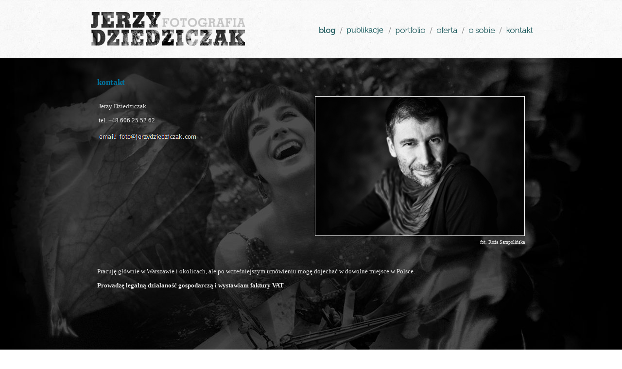

--- FILE ---
content_type: text/html; charset=UTF-8
request_url: http://jerzydziedziczak.com/kontakt/
body_size: 2420
content:
<!DOCTYPE HTML PUBLIC "-//W3C//DTD HTML 4.01//EN" "http://www.w3.org/TR/html4/strict.dtd">
<html>	
<head>
<script type="text/javascript">_domrdy_flag=false;_domrdy=function(c,a){var b=function(e,d){if("undefined"!=typeof d&&"undefined"!=typeof d.wait&&d.wait>0){setTimeout(function(){d.wait=0;b(e,d)},d.wait);return}if("undefined"!=typeof d&&"undefined"!=typeof d.context){d.context.call(e)}else{e()}};if(_domrdy_flag){b(c,a);return}if(document.addEventListener){document.addEventListener("DOMContentLoaded",function(){document.removeEventListener("DOMContentLoaded",arguments.callee,false);_domrdy_flag=true;b(c,a)},false)}else{if(document.attachEvent){if(document.documentElement.doScroll&&window==window.top){(function(){if(_domrdy_flag){return}try{document.documentElement.doScroll("left")}catch(d){setTimeout(arguments.callee,0);return}_domrdy_flag=true;b(c,a)})()}else{document.attachEvent("onreadystatechange",function(){if(document.readyState==="complete"){document.detachEvent("onreadystatechange",arguments.callee);_domrdy_flag=true;b(c,a)}})}}else{window.onload=function(){_domrdy_flag=true;b(c,a)}}}};</script>
<script type="text/javascript" src="/templates/default/js/default.b1024.min.js"></script>
    <title>kontakt</title>
    <meta name="keywords" content="kontakt" />
<meta name="description" content="kontakt" />

    <meta name="google-site-verification" content="CpFNZNbQ-BwAyKed7MA6tkgrH_lMgezNOlTje5w6-O0" />
    <meta HTTP-EQUIV="Content-Type" CONTENT="text/html;charset=utf-8" />
    <meta name="robots" content="index,follow,all"/>
    <meta name="Revisit-after" content="30 days" />
    <meta HTTP-EQUIV="Content-Type" CONTENT="text/html;charset=utf-8" />

    <script type="text/javascript">
    var p = "" + window.location.pathname;
    p = p.substring(1);
    window.location = '/site/#' + p;
    </script>

    <link rel="stylesheet" type="text/css" href="/templates/jdc/style.css" />

    <!-- liby -->
    <script type="text/javascript" src="/templates/default/js/prototype-1.6.1.min.js"></script>
    <script type="text/javascript" src="/templates/default/js/scriptaculous-1.8.2/scriptaculous.min.js"></script>
    <script type="text/javascript" src="/templates/default/js/scriptaculous-1.8.2/effects.min.js"></script>
    <script type="text/javascript" src="/templates/default/js/scriptaculous-1.8.2/builder.min.js"></script>
    <script type="text/javascript" src="/templates/default/js/rsh.min.js"></script>
    <script type="text/javascript" src="/templates/default/js/js_scroll.min.js"></script>

    <script type="text/javascript" src="/templates/jdc/agata.js"></script>
    
    <script src="/templates/js/galeria2/lightbox/js/lightbox.min.js" type="text/javascript"></script>
    <link media="screen" type="text/css" href="/templates/js/galeria2/lightbox/css/lightbox.css" rel="stylesheet">
    <!-- mp3 -->
    <script type="text/javascript" src="/templates/jdc/sm2/soundmanager2.js"></script>
    <script type="text/javascript" src="/templates/jdc/sm2/inlineplayer.js"></script>

    <!--[if lt IE 7]>
    <style type="text/css">
    img, div {
      behavior: url("/templates/jdc/img/iepngfix.htc");
    }
    </style>
    <![endif]--> 

<script type="text/javascript">
filter_by_year = function(y) {
  if (null == y) {
    _load(dhtmlHistory.getCurrentLocation(), { forceReload: true, method: 'post', parameters: {
      'custom_filter_unset[RESET]': '1'
    }});
    return;
  }
  
  _load(dhtmlHistory.getCurrentLocation(), { forceReload: true, method: 'post', parameters: {
    'custom_filter_set[date_from]': y + '-01-01 00:00:00',
    'custom_filter_set[date_to]':   y + '-12-31 23:59:59'
  }});
}
</script>

</head>
<body>
  <div id="agata_boo">
    <div id="agata_container">		
      <div id="top">
        <div class="logo">
          <div class="logo_img"><a href="/"><img src="/templates/jdc/img/logo_jdc.png"></a></div>
          <div class="mainmenu">
             

  <!-- menu [flat] start -->
  <div  class="menuflat">
    
    <ul>
      
    </ul>
  </div>
  <!-- menu [flat] end -->


			 

  <!-- menu [flat] start -->
  <div  class="menuflat">
    
    <ul>
      
      <li class="page_5034  first">
        
        <a href="/blog/" class="picture" ><img src="/upload/obrazki/menu_img/img_menu_glowne/menu_blog.png" /></a>
        
      </li>
      
      <li><img src="/templates/jdc/img/menuseparator.png" /></li>
      
      <li class="page_21314 ">
        
        <a href="/publikacje/" class="picture" ><img src="/upload/obrazki/menu_img/img_menu_glowne/menu_publikacje.png" /></a>
        
      </li>
      
      <li><img src="/templates/jdc/img/menuseparator.png" /></li>
      
      <li class="page_5092 ">
        
        <a href="/portfolio/" class="picture" ><img src="/upload/obrazki/menu_img/img_menu_glowne/menu_portfolio.png" /></a>
        
      </li>
      
      <li><img src="/templates/jdc/img/menuseparator.png" /></li>
      
      <li class="page_5953 ">
        
        <a href="/oferta/" class="picture" ><img src="/upload/obrazki/menu_img/img_menu_glowne/menu_oferta.png" /></a>
        
      </li>
      
      <li><img src="/templates/jdc/img/menuseparator.png" /></li>
      
      <li class="page_5103 ">
        
        <a href="/o_sobie/" class="picture" ><img src="/upload/obrazki/menu_img/img_menu_glowne/menu_o_sobie.png" /></a>
        
      </li>
      
      <li><img src="/templates/jdc/img/menuseparator.png" /></li>
      
      <li class="page_5035  current">
        
        <a href="/kontakt/" class="picture" ><img src="/upload/obrazki/menu_img/img_menu_glowne/menu_kontakt.png" /></a>
        
      </li>
      
      <li><img src="/templates/jdc/img/menuseparator.png" /></li>
      
      <li class="page_22315  last">
        
      </li>
      
    </ul>
  </div>
  <!-- menu [flat] end -->


			      
				
          </div>
        </div>
      </div>
      <div id="content_ext">
        <div id="agata_content" style="background-image: url('/ikony/28/5035_tlo.jpg');">

<div id="agata_inner" style="overflow: auto; width:935px;">
  <div class="scroll_panel" style="position: absolute;">
    <div class="tresc" >
      <div class="head">kontakt</div><div class="aktext"><p><table border="0" width="100%"><tbody><tr><td style="width: 50%;" valign="top"><p>Jerzy Dziedziczak</p><p>tel. +48 606 25 52 62</p><p><img src="https://jerzydziedziczak.com/upload/obrazki/rozne/kontakt.png" border="0" width="204" height="24" /></p></td><td align="right" valign="top"><a href="https://jerzydziedziczak.com/upload/obrazki/rozne/Jerzyk-80-BW_web.jpg" onclick="window.open('https://jerzydziedziczak.com/upload/obrazki/rozne/Jerzyk-80-BW_web.jpg','','resizable=yes,width=1020,height=690');return false;"><img src="https://jerzydziedziczak.com/upload/obrazki/rozne/Jerzyk-80-BW_web.jpg" border="0" alt="Jerzy Dziedziczak" title="Jerzy Dziedziczak" width="430" height="286" style="border: 1px solid #FFFFFF;" /></a><br /><span style="font-style: normal; font-variant: normal; font-weight: normal; font-size: 10px; line-height: normal; font-size-adjust: none; font-stretch: normal; font-family: tahoma;">fot. Róża Sampolińska<br /></span></td></tr></tbody></table><p>&nbsp;</p><p>Pracuję głównie w Warszawie i okolicach, ale po wcześniejszym umówieniu mogę dojechać w dowolne miejsce w Polsce.</p><p><strong>Prowadzę legalną działaność gospodarczą i wystawiam faktury VAT</strong></p></p></div>
	  
    </div>
  </div>
</div>

        </div>
      </div>		
      <div id="bottom"></div>
    </div>
	</div>
	<div id="agata_cache"></div>	
</body><!-- 0.030251026153564 -->
</html>


--- FILE ---
content_type: text/html; charset=UTF-8
request_url: http://jerzydziedziczak.com/site/
body_size: 1864
content:
<!DOCTYPE HTML PUBLIC "-//W3C//DTD HTML 4.01//EN" "http://www.w3.org/TR/html4/strict.dtd">
<html>	
<head>
<script type="text/javascript">_domrdy_flag=false;_domrdy=function(c,a){var b=function(e,d){if("undefined"!=typeof d&&"undefined"!=typeof d.wait&&d.wait>0){setTimeout(function(){d.wait=0;b(e,d)},d.wait);return}if("undefined"!=typeof d&&"undefined"!=typeof d.context){d.context.call(e)}else{e()}};if(_domrdy_flag){b(c,a);return}if(document.addEventListener){document.addEventListener("DOMContentLoaded",function(){document.removeEventListener("DOMContentLoaded",arguments.callee,false);_domrdy_flag=true;b(c,a)},false)}else{if(document.attachEvent){if(document.documentElement.doScroll&&window==window.top){(function(){if(_domrdy_flag){return}try{document.documentElement.doScroll("left")}catch(d){setTimeout(arguments.callee,0);return}_domrdy_flag=true;b(c,a)})()}else{document.attachEvent("onreadystatechange",function(){if(document.readyState==="complete"){document.detachEvent("onreadystatechange",arguments.callee);_domrdy_flag=true;b(c,a)}})}}else{window.onload=function(){_domrdy_flag=true;b(c,a)}}}};</script>
<script type="text/javascript" src="/templates/default/js/default.b1024.min.js"></script>
	<title>jerzydziedziczak.com - fotografia by udokumentować emocje</title>
	<meta name="keywords" content="jerzy dziedziczak, udokumentować emocje, fotografia, fotografia ślubna, fotografia slubna, portrety, fotografia by udokumentować emocje" />
<meta name="description" content="Fotografia która dokumentuje emocje, fotografia, która wzrusza, zdjęcia które rozbawią Cię do łez." />

	<meta name="google-site-verification" content="CpFNZNbQ-BwAyKed7MA6tkgrH_lMgezNOlTje5w6-O0" />
    <meta HTTP-EQUIV="Content-Type" CONTENT="text/html;charset=utf-8" />
    <meta name="robots" content="index,follow,all"/>
    <meta name="Revisit-after" content="30 days" />
    
    
    <meta HTTP-EQUIV="Content-Type" CONTENT="text/html;charset=utf-8" />
	<link rel="stylesheet" type="text/css" href="/templates/jdc/style.css" />

    <!-- liby -->
    <script type="text/javascript" src="/templates/default/js/prototype-1.6.1.min.js"></script>
    <script type="text/javascript" src="/templates/default/js/scriptaculous-1.8.2/scriptaculous.min.js"></script>
    <script type="text/javascript" src="/templates/default/js/scriptaculous-1.8.2/effects.min.js"></script>
    <script type="text/javascript" src="/templates/default/js/scriptaculous-1.8.2/builder.min.js"></script>
    <script type="text/javascript" src="/templates/default/js/rsh.min.js"></script>
    <script type="text/javascript" src="/templates/default/js/js_scroll.min.js"></script>

    <script type="text/javascript" src="/templates/jdc/agata.js"></script>
    
    <script src="/templates/js/galeria2/lightbox/js/lightbox.min.js" type="text/javascript"></script>
    <link media="screen" type="text/css" href="/templates/js/galeria2/lightbox/css/lightbox.css" rel="stylesheet">
    <!-- mp3 -->
    <script type="text/javascript" src="/templates/jdc/sm2/soundmanager2.js"></script>
    <script type="text/javascript" src="/templates/jdc/sm2/inlineplayer.js"></script>

    <!--[if lt IE 7]>
    <style type="text/css">
    img, div {
      behavior: url("/templates/jdc/img/iepngfix.htc");
    }
    </style>
    <![endif]--> 

<script type="text/javascript">
filter_by_year = function(y) {
  if (null == y) {
    _load(dhtmlHistory.getCurrentLocation(), { forceReload: true, method: 'post', parameters: {
      'custom_filter_unset[RESET]': '1'
    }});
    return;
  }
  
  _load(dhtmlHistory.getCurrentLocation(), { forceReload: true, method: 'post', parameters: {
    'custom_filter_set[date_from]': y + '-01-01 00:00:00',
    'custom_filter_set[date_to]':   y + '-12-31 23:59:59'
  }});
}
</script>

</head>
<body>
  <div id="agata_boo">
    <div id="agata_container">		
      <div id="top">
        <div class="logo">
          <div class="logo_img"><a href="/"><img src="/templates/jdc/img/logo_jdc.png"></a></div>
          <div class="mainmenu">
            
  <!-- menu [flat] start -->
  <div  class="menuflat">
    
    <ul>
      
      <li class="page_5034  first">
        
        <a href="/site/#blog/" class="picture" ><img src="/upload/obrazki/menu_img/img_menu_glowne/menu_blog.png" /></a>
        
      </li>
      <li><img src="/templates/jdc/img/menuseparator.png" /></li>

      <li class="page_21314 ">
        
        <a href="/site/#publikacje/" class="picture" ><img src="/upload/obrazki/menu_img/img_menu_glowne/menu_publikacje.png" /></a>
        
      </li>
      <li><img src="/templates/jdc/img/menuseparator.png" /></li>
      
      <li class="page_5092 ">
        
        <a href="/site/#portfolio/" class="picture" ><img src="/upload/obrazki/menu_img/img_menu_glowne/menu_portfolio.png" /></a>
        
      </li>
      <li><img src="/templates/jdc/img/menuseparator.png" /></li>
      
      <li class="page_5953 ">
        
        <a href="/site/#oferta/" class="picture" ><img src="/upload/obrazki/menu_img/img_menu_glowne/menu_oferta.png" /></a>
        
      </li>
      <li><img src="/templates/jdc/img/menuseparator.png" /></li>
      
      <li class="page_5103 ">
        
        <a href="/site/#o_sobie/" class="picture" ><img src="/upload/obrazki/menu_img/img_menu_glowne/menu_o_sobie.png" /></a>
        
      </li>
      <li><img src="/templates/jdc/img/menuseparator.png" /></li>
      
      <li class="page_5035  last">
        
        <a href="/site/#kontakt/" class="picture" ><img src="/upload/obrazki/menu_img/img_menu_glowne/menu_kontakt.png" /></a>
        
      </li>
      
    </ul>
  </div>
  <!-- menu [flat] end -->
			      
				
          </div>
        </div>
      </div>
      <div id="content_ext">
        <div id="agata_content"></div>
        <div id="agata_loading">
          <img src="/templates/jdc/img/loading.gif" style="vertical-align: middle;" />
          <span style="vertical-align: middle;">trwa ładowanie...</span>
        </div>
      </div>		
      <div id="bottom"></div>
    </div>
	</div>
	<div id="agata_cache"></div>	
</body><!-- 0.012778997421265 -->
</html>


--- FILE ---
content_type: text/html; charset=UTF-8
request_url: http://jerzydziedziczak.com/kontakt/?__view=ajax&random=0.48979362330310905
body_size: 1003
content:
<div id="agata_inner" bgc="" bgi="/ikony/28/5035_tlo.jpg" cw="900">
  
    <div class="tytul_strony">
    kontakt
  </div>
    
  <div id="photo_frame">
    <img id="photo_frame_img" src="/templates/jdc/img/blank.gif" />
  </div>

  <!-- scroll -->
  <div class="scroll_panel" id="scroll_panel" style="position: absolute; width: 870px; height: 580px; overflow: hidden;">
  	<div class="frame" id="frame" style=" position: absolute; width: 863px; height: 580px;">
  		<div class="content" id="content" style="position: absolute; width: 863px; clip:rect(0px 863px 580px 0px);">
  <!-- scroll -->
    
  <div class="tresc">
  	<div class="head">kontakt</div><div class="aktext"><p><table border="0" width="100%"><tbody><tr><td style="width: 50%;" valign="top"><p>Jerzy Dziedziczak</p><p>tel. +48 606 25 52 62</p><p><img src="https://jerzydziedziczak.com/upload/obrazki/rozne/kontakt.png" border="0" width="204" height="24" /></p></td><td align="right" valign="top"><a href="https://jerzydziedziczak.com/upload/obrazki/rozne/Jerzyk-80-BW_web.jpg" onclick="window.open('https://jerzydziedziczak.com/upload/obrazki/rozne/Jerzyk-80-BW_web.jpg','','resizable=yes,width=1020,height=690');return false;"><img src="https://jerzydziedziczak.com/upload/obrazki/rozne/Jerzyk-80-BW_web.jpg" border="0" alt="Jerzy Dziedziczak" title="Jerzy Dziedziczak" width="430" height="286" style="border: 1px solid #FFFFFF;" /></a><br /><span style="font-style: normal; font-variant: normal; font-weight: normal; font-size: 10px; line-height: normal; font-size-adjust: none; font-stretch: normal; font-family: tahoma;">fot. Róża Sampolińska<br /></span></td></tr></tbody></table><p>&nbsp;</p><p>Pracuję głównie w Warszawie i okolicach, ale po wcześniejszym umówieniu mogę dojechać w dowolne miejsce w Polsce.</p><p><strong>Prowadzę legalną działaność gospodarczą i wystawiam faktury VAT</strong></p></p></div>
  </div>
  
  <!-- scroll -->
      </div>
  	</div>
  	<div class="backscroll" id="backscroll" style="position: absolute; width: 7px; height: 566px; top: 7px; right: 0px;"></div>
  	<div class="upscroll" id="upscroll" style="position: absolute; width: 7px; height: 7px; top: 0px; right: 0px;"></div>
  	<div class="midscroll" id="scrollbar" style="position: absolute; width: 7px; height: 566px; top: 7px; right: 0px;"></div>
  	<div class="downscroll" id="downscroll" style="position: absolute; width: 7px; height: 7px; bottom: 0px; right: 0px;"></div>
  </div>
  <!-- scroll -->
  
</div>

--- FILE ---
content_type: text/css
request_url: http://jerzydziedziczak.com/templates/jdc/style.css
body_size: 2046
content:
html, body {
  width: 100%;
  margin: 0px;
  padding: 0px;
  font-family: Trebuchet MS, Tahoma;
  font-size: 13px;
  color: #EBEBEB;
  background-image: url("img/pateraZiarno1.png");	
}

a { color: #FF9625;}
a:hover { color: #0076A3; text-decoration: none;}


#agata_boo {
  position: relative;
  width: 100%;
  height: 100%;
  /* background-color: #000000; */
  /* border: 1px solid red; */
  
}

#top {
  width: 100%;
  height: 120px;
  background-color: #dddddd;
  background-image: url("img/pateraZiarno1.png");
	
}


#content_ext {
  width: 100%;
  height: 606px;
  background-color: #000000;

}
#agata_content	{
  width: 100%;
  height: 606px;
  /* background-color: #000000; */
  /* background-image: url("img/tlo_glowna.png"); */
  background-repeat: no-repeat;
  background-position: center;

}

#bottom {
  width: 100%;
  height: 56px;
  margin-top: 32px;
  /* background-color: #ffffff; */
  background-image: url("img/haslo-bottom.png");
  background-repeat: no-repeat;
  background-position: center top;
	
}

.logo {
  /* border: 1px solid red; */
  margin:0 auto;
  position:relative;
  width: 920px;
}

.logo .mainmenu {float:right; margin-top: 50px;}
.logo_img {  float:left;}
.logo_img img {border: none;}

#agata_content #agata_inner {
  /* border: 1px solid red; */
  margin:0 auto;
  position:relative;
  width: 920px;
  height: 604px;	
}

.mainmenu ul {
  margin: 0px;
  padding: 0px;
}

.mainmenu li {
  float: left;
  padding: 2px;
  list-style-type: none;
}
.mainmenu img {
  border: 0px;
}
.mainmenu .menuflat li {margin:0 1px;}
.mainmenu a {outline: none;}
	
#agata_loading {
  position: absolute;
  width: 100px;
  background-color: white;
  color: black;
  height: 15px;
  right: 100px;
  top: 120px;
  padding: 3px;
  font-size: 7pt;
}

#agata_cache {
  display: none;
}

/** scroll **/

.scroll_panel
{
	left: 20px;
	top: 10px;
}
.frame
{
}
.content
{
}
.backscroll
{
	background-image: url("/templates/jdc/img/b.gif");
  display: none;
}
.upscroll
{
	background-image: url("/templates/jdc/img/b.gif");
	cursor: pointer;
  display: none;
}
.downscroll
{
	background-image: url("/templates/jdc/img/b.gif");
	cursor: pointer;
  display: none;
}
.midscroll
{
	background-image: url("/templates/jdc/img/s.gif");
	cursor: pointer;
  display: none;
}



/*
#agata_content_bkg {
  position: absolute;
  left: 40px;
  top: 40px;
  width: 915px;
  height: 478px;
  background-color: white;
}

#agata_content {
  position: absolute;
  left: 10px;
  top: 10px;
  width: 895px;
  height: 458px;
  background-color: white;
  overflow: hidden;
}
*/
/** player **/

.playable {padding-top: 10px;}

.playable .title_bar {
  margin-bottom: 10px;
}

.playable .title_bar .title {
  font-size: 10pt;
  font-weight: bold;
}
.playable .title_bar .description {}

.playable .player_bar {
  margin-bottom: 20px;
}

.playable .player_bar .button {
  width: 26px;
  height: 24px;
  background-image: url('/templates/jdc/img/playerprzyciskplay.png');
  float: left;
}

.playable .player_bar .sm2_playing .button {
  background-image: url('/templates/jdc/img/playerprzyciskstop.png');
}

.playable .player_bar .cpanel {
  width: 337px;
  height: 24px;
  background-image: url('/templates/jdc/img/player-tlo.png');
  float: left;
  margin-left: 13px;
  position: relative;
}

.playable .player_bar .cpanel .ptr_container {
  position: absolute;
  left: 9px;
  top: 7px;
  width: 249px;
  height: 9px;
}

.playable .player_bar .cpanel .ptr_container .ptr {
  position: absolute;
  left: 0px;
  top: 0px;
  width: 9px;
  height: 9px;
  background-image: url('/templates/jdc/img/player-pointer.png');
}

.playable .player_bar .cpanel .time_container {
  position: absolute;
  left: 270px;
  top: 3px;
}

.playable .player_bar .cpanel .time_container .t0 {}
.playable .player_bar .cpanel .time_container .tmax {}

/** reszta **/

.tytul_strony {
  position: absolute;
  left: 20px;
  top: 10px;
  font-weight: bold;
  font-size: 9pt;
  letter-spacing: 2px;
  display: none;
}

.tresc .menuflat {   float:none;}

.tresc .menuflat ul {padding: 0 0px 0 10px;}
.tresc .menuflat li {float: left;  margin: 1px;  list-style-type: none;}
.tresc .menuflat li img {border: 7px solid #FFFFFF; margin: 1px;  vertical-align: top;}
.tresc .menuflat li a.text       {font-size:12px; margin: 0px; text-decoration: none; padding-top: 5px; color: #dddddd; }
.tresc .menuflat li a.text:hover {color: #0076A3;}

.tresc .tekst_n_head {font-weight: bold; font-size:12px; margin-top: 10px;}
.tresc .tekst_n_tresc p { margin: 0px;}

.tresc {
  margin: 30px 10px 0 0px;
}

.title_bar .title {color:#818181;}

h1,
h2,
.long_title,
.title,
.galeria2_akapit_tytul,
.head {
  font-weight: bold;
  font-size: 17px;
  margin-bottom: 15px;
  color: #0076A3;
}
 
.tresc img {
  border-color: #808080;
}

/* Galeria */
/* .tresc .galeria2_akapit {margin-top: 30px;} */
.tresc .galeria2_miniatura {border: 7px solid #FFFFFF; margin: 1px;}
.tresc .galeria2_akapit_tresc a {text-decoration: none;}
.tresc .pagination {
	margin: 5px;
	font-size: 12px;
	font-family: Tahoma;
	}
.tresc .galeria2_akapit {padding-bottom: 13px;}


/* Paginacja w galeriach */
/* GORA */
.galeria2_paginacja_gora .pagination_active_arrow,
.galeria2_paginacja_gora .pagination_active_page,
.galeria2_paginacja_gora .pagination_inactive_page,
.galeria2_paginacja_gora .pagination_space,
.galeria2_paginacja_gora .pagination_inactive_arrow {
	display: none;
}

.galeria2_paginacja_gora .pagination_active_arrow.previous {
	display: block;
	width: 77px;
	height: 10px;
	background-image: url("/templates/jdc/img/galeria_wstecz.png");
	background-repeat: no-repeat;
	/* border-bottom: 1px dotted #ffffff ; */
	padding: 2px;
}
.galeria2_paginacja_gora a.pagination_active_arrow.previous {display:block; font-size: 0px; }
/* DOL */
.galeria2_paginacja_dol {float: right;}

.galeria2_paginacja_dol .pagination_active_arrow,
.galeria2_paginacja_dol .pagination_active_page,
.galeria2_paginacja_dol .pagination_inactive_page,
.galeria2_paginacja_dol .pagination_space,
.galeria2_paginacja_dol .pagination_inactive_arrow {
	display: none;
}

.galeria2_paginacja_dol a.pagination_active_arrow.next {
	display: block;
	width: 77px;
	height: 10px;
	background-image: url("/templates/jdc/img/galeria_wiecej.png");
	background-repeat: no-repeat;
	/* border-bottom: 1px dotted #ffffff ; */
	padding: 2px;
}
.galeria2_paginacja_dol a.pagination_active_arrow.next {display:block; font-size: 0px; }

.sciezka {font-size: 12px; margin-bottom: 10px; color:#A9A9A9;}
.sciezka a {color:#dddddd;}
.sciezka a:hover {color:#FF9625;;}

.newsy {margin: 0px; padding: 0px;}
.news_full {width: 440px; height: 175px; float: left;}
.news_full .tytul a {font-weight: bold; text-decoration: none;}
.news_full .tytul a:hover {color: #FF9625; text-decoration: underline;}
.news_full img.obrazek { border: 7px solid #FFFFFF;    margin: 1px;    vertical-align: top;}
.news_full .data_zrodlo {font-size: 13px; color:#A9A9A9;}
.news_full .tresc {margin: 0px; font-size: 12px; text-align: justify;}
.news_full .tresc  p {margin: 0px;}

.logowanie input.haslo, 
.logowanie input.login {
    border: 1px solid #000000;
    color: #332F1D;
    cursor: pointer;
    font-family: verdana,verdana ce,tahoma,helvetica,arial,arial ce;
    font-size: 13px;
    width: 150px;
}

.haslo input.button, 
.logowanie input.zaloguj {
    background: none repeat scroll 0 0 #0076A3;
    border: 1px solid #000000;
    color: #FFFFFF;
    cursor: pointer;
    font-family: verdana,verdana ce,tahoma,helvetica,arial,arial ce;
    font-size: 11px;
    margin: 10px;
	padding: 5px;
}
.message {color: #E80004;}

.listanewsow a.selected {text-decoration: none; color: #FFFFFF;}

body,
.scroll_panel,
.frame,
.backscroll,
.upscroll,
.midscroll,
.downscroll {
  -moz-user-select: -moz-none;
  -khtml-user-select: none;
  -webkit-user-select: none;
  -o-user-select: none;
  user-select: none;
}

.tagitresc {margin-top: 5px; margin-bottom: 15px;}
.szukaj_modul .szukaj_sciezka {display: none;}
.szukaj_modul .rekord {margin-top: 10px; margin-bottom: 10px;}



--- FILE ---
content_type: application/javascript
request_url: http://jerzydziedziczak.com/templates/default/js/rsh.min.js
body_size: 2423
content:
window.dhtmlHistory={isIE:false,isOpera:false,isSafari:false,isKonquerer:false,isGecko:false,isSupported:false,create:function(d){var g=this;var f=navigator.userAgent.toLowerCase();var a=navigator.platform.toLowerCase();var h=navigator.vendor||"";if(h==="KDE"){this.isKonqueror=true;this.isSupported=false}else{if(typeof window.opera!=="undefined"){this.isOpera=true;this.isSupported=true}else{if(typeof document.all!=="undefined"){this.isIE=true;this.isSupported=true}else{if(h.indexOf("Apple Computer, Inc.")>-1&&parseFloat(navigator.version)<3){this.isSafari=true;this.isSupported=(a.indexOf("mac")>-1)}else{if(f.indexOf("gecko")!=-1){this.isGecko=true;this.isSupported=true}}}}}window.historyStorage.setup(d);if(this.isSafari){this.createSafari()}else{if(this.isOpera){this.createOpera()}}var b=this.getCurrentLocation();this.currentLocation=b;if(this.isIE){this.createIE(b)}var e=function(){g.firstLoad=null};this.addEventListener(window,"unload",e);if(this.isIE){this.ignoreLocationChange=true}else{if(!historyStorage.hasKey(this.PAGELOADEDSTRING)){this.ignoreLocationChange=true;this.firstLoad=true;historyStorage.put(this.PAGELOADEDSTRING,true)}else{this.ignoreLocationChange=false;this.fireOnNewListener=true}}var c=function(){g.checkLocation()};setInterval(c,100)},initialize:function(){if(this.isIE){if(!historyStorage.hasKey(this.PAGELOADEDSTRING)){this.fireOnNewListener=false;this.firstLoad=true;historyStorage.put(this.PAGELOADEDSTRING,true)}else{this.fireOnNewListener=true;this.firstLoad=false}}},addListener:function(a){this.listener=a;if(this.fireOnNewListener){this.fireHistoryEvent(this.currentLocation);this.fireOnNewListener=false}},addEventListener:function(c,b,a){if(c.addEventListener){c.addEventListener(b,a,false)}else{if(c.attachEvent){c.attachEvent("on"+b,function(){a(window.event)})}}},add:function(c,d){if(this.isSafari){c=this.removeHash(c);historyStorage.put(c,d);this.currentLocation=c;window.location.hash=c;this.putSafariState(c)}else{var b=this;var a=function(){if(b.currentWaitTime>0){b.currentWaitTime=b.currentWaitTime-b.waitTime}c=b.removeHash(c);if(document.getElementById(c)&&b.debugMode){var f="Exception: History locations can not have the same value as _any_ IDs that might be in the document, due to a bug in IE; please ask the developer to choose a history location that does not match any HTML IDs in this document. The following ID is already taken and cannot be a location: "+c;throw new Error(f)}historyStorage.put(c,d);b.ignoreLocationChange=true;b.ieAtomicLocationChange=true;b.currentLocation=c;window.location.hash=c;if(b.isIE){b.iframe.src="blank.html?"+c}b.ieAtomicLocationChange=false};window.setTimeout(a,this.currentWaitTime);this.currentWaitTime=this.currentWaitTime+this.waitTime}},isFirstLoad:function(){return this.firstLoad},getVersion:function(){return"0.6"},getCurrentLocation:function(){var a=(this.isSafari?this.getSafariState():this.getCurrentHash());return a},getCurrentHash:function(){var b=window.location.href;var a=b.indexOf("#");return(a>=0?b.substr(a+1):"")},PAGELOADEDSTRING:"DhtmlHistory_pageLoaded",listener:null,waitTime:200,currentWaitTime:0,currentLocation:null,iframe:null,safariHistoryStartPoint:null,safariStack:null,safariLength:null,ignoreLocationChange:null,fireOnNewListener:null,firstLoad:null,ieAtomicLocationChange:null,createIE:function(a){this.waitTime=400;var b=(historyStorage.debugMode?"width: 800px;height:80px;border:1px solid black;":historyStorage.hideStyles);var d="rshHistoryFrame";var c='<iframe frameborder="0" id="'+d+'" style="'+b+'" src="blank.html?'+a+'"></iframe>';document.write(c);this.iframe=document.getElementById(d)},createOpera:function(){this.waitTime=400;var a='<img src="javascript:location.href=\'javascript:dhtmlHistory.checkLocation();\';" style="'+historyStorage.hideStyles+'" />';document.write(a)},createSafari:function(){var e="rshSafariForm";var d="rshSafariStack";var c="rshSafariLength";var b=historyStorage.debugMode?historyStorage.showStyles:historyStorage.hideStyles;var a=(historyStorage.debugMode?"width:800px;height:20px;border:1px solid black;margin:0;padding:0;":historyStorage.hideStyles);var f='<form id="'+e+'" style="'+b+'"><input type="text" style="'+a+'" id="'+d+'" value="[]"/><input type="text" style="'+a+'" id="'+c+'" value=""/></form>';document.write(f);this.safariStack=document.getElementById(d);this.safariLength=document.getElementById(c);if(!historyStorage.hasKey(this.PAGELOADEDSTRING)){this.safariHistoryStartPoint=history.length;this.safariLength.value=this.safariHistoryStartPoint}else{this.safariHistoryStartPoint=this.safariLength.value}},getSafariStack:function(){var a=this.safariStack.value;return historyStorage.fromJSON(a)},getSafariState:function(){var a=this.getSafariStack();var b=a[history.length-this.safariHistoryStartPoint-1];return b},putSafariState:function(b){var a=this.getSafariStack();a[history.length-this.safariHistoryStartPoint]=b;this.safariStack.value=historyStorage.toJSON(a)},fireHistoryEvent:function(a){var b=historyStorage.get(a);this.listener.call(null,a,b)},checkLocation:function(){if(!this.isIE&&this.ignoreLocationChange){this.ignoreLocationChange=false;return}if(!this.isIE&&this.ieAtomicLocationChange){return}var a=this.getCurrentLocation();if(a==this.currentLocation){return}this.ieAtomicLocationChange=true;if(this.isIE&&this.getIframeHash()!=a){this.iframe.src="blank.html?"+a}else{if(this.isIE){return}}this.currentLocation=a;this.ieAtomicLocationChange=false;this.fireHistoryEvent(a)},getIframeHash:function(){var b=this.iframe.contentWindow.document;var a=String(b.location.search);if(a.length==1&&a.charAt(0)=="?"){a=""}else{if(a.length>=2&&a.charAt(0)=="?"){a=a.substring(1)}}return a},removeHash:function(b){var a;if(b===null||b===undefined){a=null}else{if(b===""){a=""}else{if(b.length==1&&b.charAt(0)=="#"){a=""}else{if(b.length>1&&b.charAt(0)=="#"){a=b.substring(1)}else{a=b}}}}return a},iframeLoaded:function(a){if(this.ignoreLocationChange){this.ignoreLocationChange=false;return}var b=String(a.search);if(b.length==1&&b.charAt(0)=="?"){b=""}else{if(b.length>=2&&b.charAt(0)=="?"){b=b.substring(1)}}window.location.hash=b;this.fireHistoryEvent(b)}};window.historyStorage={setup:function(b){if(typeof b!=="undefined"){if(b.debugMode){this.debugMode=b.debugMode}if(b.toJSON){this.toJSON=b.toJSON}if(b.fromJSON){this.fromJSON=b.fromJSON}}var d="rshStorageForm";var f="rshStorageField";var a=this.debugMode?historyStorage.showStyles:historyStorage.hideStyles;var e=(historyStorage.debugMode?"width: 800px;height:80px;border:1px solid black;":historyStorage.hideStyles);var c='<form id="'+d+'" style="'+a+'"><textarea id="'+f+'" style="'+e+'"></textarea></form>';document.write(c);this.storageField=document.getElementById(f);if(typeof window.opera!=="undefined"){this.storageField.focus()}},put:function(a,b){this.assertValidKey(a);if(this.hasKey(a)){this.remove(a)}this.storageHash[a]=b;this.saveHashTable()},get:function(a){this.assertValidKey(a);this.loadHashTable();var b=this.storageHash[a];if(b===undefined){b=null}return b},remove:function(a){this.assertValidKey(a);this.loadHashTable();delete this.storageHash[a];this.saveHashTable()},reset:function(){this.storageField.value="";this.storageHash={}},hasKey:function(a){this.assertValidKey(a);this.loadHashTable();return(typeof this.storageHash[a]!=="undefined")},isValidKey:function(a){return(typeof a==="string")},showStyles:"border:0;margin:0;padding:0;",hideStyles:"left:-1000px;top:-1000px;width:1px;height:1px;border:0;position:absolute;",debugMode:false,storageHash:{},hashLoaded:false,storageField:null,assertValidKey:function(a){var b=this.isValidKey(a);if(!b&&this.debugMode){throw new Error("Please provide a valid key for window.historyStorage. Invalid key = "+a+".")}},loadHashTable:function(){if(!this.hashLoaded){var a=this.storageField.value;if(a!==""&&a!==null){this.storageHash=this.fromJSON(a);this.hashLoaded=true}}},saveHashTable:function(){this.loadHashTable();var a=this.toJSON(this.storageHash);this.storageField.value=a},toJSON:function(a){return a.toJSONString()},fromJSON:function(a){return a.parseJSON()}};

--- FILE ---
content_type: application/javascript
request_url: http://jerzydziedziczak.com/templates/js/galeria2/lightbox/js/lightbox.min.js
body_size: 2737
content:
LightboxOptions=Object.extend({fileLoadingImage:(typeof(lb_image_filename_loading)=="undefined"?"/templates/js/galeria2/lightbox/images/loading.pl.gif":lb_image_filename_loading),fileBottomNavCloseImage:(typeof(lb_image_filename_close)=="undefined"?"/templates/js/galeria2/lightbox/images/closelabel.pl.gif":lb_image_filename_close),overlayOpacity:(typeof(lb_overlay_opacity)=="undefined"?0.8:lb_overlay_opacity),animate:true,resizeSpeed:9,borderSize:10,labelImage:"Obraz",labelOf:"z"},window.LightboxOptions||{});var Lightbox=Class.create();Lightbox.prototype={imageArray:[],activeImage:undefined,initialize:function(){this.updateImageList();this.keyboardAction=this.keyboardAction.bindAsEventListener(this);if(LightboxOptions.resizeSpeed>10){LightboxOptions.resizeSpeed=10}if(LightboxOptions.resizeSpeed<1){LightboxOptions.resizeSpeed=1}this.resizeDuration=LightboxOptions.animate?((11-LightboxOptions.resizeSpeed)*0.15):0;this.overlayDuration=LightboxOptions.animate?0.2:0;var b=(LightboxOptions.animate?250:1)+"px";var a=$$("body")[0];a.appendChild(Builder.node("div",{id:"overlay"}));a.appendChild(Builder.node("div",{id:"lightbox"},[Builder.node("div",{id:"outerImageContainer"},Builder.node("div",{id:"imageContainer"},[Builder.node("img",{id:"lightboxImage"}),Builder.node("div",{id:"hoverNav"},[Builder.node("a",{id:"prevLink",href:"#"}),Builder.node("a",{id:"nextLink",href:"#"})]),Builder.node("div",{id:"loading"},Builder.node("a",{id:"loadingLink",href:"#"},Builder.node("img",{src:LightboxOptions.fileLoadingImage})))])),Builder.node("div",{id:"imageDataContainer"},Builder.node("div",{id:"imageData"},[Builder.node("div",{id:"imageDetails"},[Builder.node("span",{id:"caption"}),Builder.node("span",{id:"numberDisplay"})]),Builder.node("div",{id:"bottomNav"},Builder.node("a",{id:"bottomNavClose",href:"#"},Builder.node("img",{src:LightboxOptions.fileBottomNavCloseImage})))]))]));$("overlay").hide().observe("click",(function(){this.end()}).bind(this));$("lightbox").hide().observe("click",(function(d){if(d.element().id=="lightbox"){this.end()}}).bind(this));$("outerImageContainer").setStyle({width:b,height:b});$("prevLink").observe("click",(function(d){d.stop();this.changeImage(this.activeImage-1)}).bindAsEventListener(this));$("nextLink").observe("click",(function(d){d.stop();this.changeImage(this.activeImage+1)}).bindAsEventListener(this));$("loadingLink").observe("click",(function(d){d.stop();this.end()}).bind(this));$("bottomNavClose").observe("click",(function(d){d.stop();this.end()}).bind(this));var c=this;(function(){var d="overlay lightbox outerImageContainer imageContainer lightboxImage hoverNav prevLink nextLink loading loadingLink imageDataContainer imageData imageDetails caption numberDisplay bottomNav bottomNavClose";$w(d).each(function(e){c[e]=$(e)})}).defer()},updateImageList:function(){this.updateImageList=Prototype.emptyFunction;document.observe("click",(function(a){var b=a.findElement("a[rel^=lightbox]")||a.findElement("area[rel^=lightbox]");if(b){a.stop();this.start(b)}}).bind(this))},start:function(h){$$("select","object","embed").each(function(i){i.style.visibility="hidden"});var d=this.getPageSize();$("overlay").setStyle({width:d[0]+"px",height:d[1]+"px"});var f=this;window.onresize=function(){var i=f.getPageSize();$("overlay").setStyle({width:i[0]+"px",height:i[1]+"px"})};new Effect.Appear(this.overlay,{duration:this.overlayDuration,from:0,to:LightboxOptions.overlayOpacity});this.imageArray=[];var c=0;if((h.rel=="lightbox")){this.imageArray.push([h.href,h.title])}else{var b=0;this.imageArray=$$(h.tagName+'[href][rel="'+h.rel+'"]').findAll(function(j){var i=false;if(j.childElements().length>=1&&j.childElements()[0].match("img")){i=true}return i}).collect(function(j){var m=new RegExp(/\d+/);var k=m.exec(h.rel);var l="";if(typeof(titles)!="undefined"&&typeof(titles[k])!="undefined"&&typeof(titles[k][b])!="undefined"&&titles[k][b]!=""){l+='<div class="lightTitles">'+titles[k][b]+"</div>"}if(typeof(authors)!="undefined"&&typeof(authors[k])!="undefined"&&typeof(authors[k][b])!="undefined"&&authors[k][b]!=""){l+='<div class="lightAuthors">'+authors[k][b]+"</div>"}if(typeof(descs)!="undefined"&&typeof(descs[k])!="undefined"&&typeof(descs[k][b])!="undefined"&&descs[k][b]!=""){l+='<div class="lightDescs">'+descs[k][b]+"</div>"}if(typeof(descs_html)!="undefined"&&typeof(descs_html[k])!="undefined"&&typeof(descs_html[k][b])!="undefined"&&descs_html[k][b]!=""){l+='<div class="lightDescsHtml">'+descs_html[k][b]+"</div>"}var i=".galeria2_hidden_"+k;if(l.length<1&&$$(i)&&$$(i)[b]){l+=$$(i)[b].innerHTML}b++;return[j.href,l]}).uniq();while(this.imageArray[c][0]!=h.href){c++}}var a=document.viewport.getScrollOffsets();var g=a[1]+(document.viewport.getHeight()/10);var e=a[0];this.lightbox.setStyle({top:g+"px",left:e+"px"}).show();this.changeImage(c)},changeImage:function(b){this.activeImage=b;if(LightboxOptions.animate){this.loading.show()}this.lightboxImage.hide();this.hoverNav.hide();this.prevLink.hide();this.nextLink.hide();this.imageDataContainer.setStyle({opacity:0.0001});this.numberDisplay.hide();var a=new Image();a.onload=(function(){this.lightboxImage.src=this.imageArray[this.activeImage][0];this.resizeImageContainer(a.width,a.height)}).bind(this);a.src=this.imageArray[this.activeImage][0]},resizeImageContainer:function(e,f){var h=this.outerImageContainer.getWidth();var c=this.outerImageContainer.getHeight();var g=(e+LightboxOptions.borderSize*2);var j=(f+LightboxOptions.borderSize*2);var k=(g/h)*100;var b=(j/c)*100;var i=h-g;var a=c-j;if(a!=0){new Effect.Scale(this.outerImageContainer,b,{scaleX:false,duration:this.resizeDuration,queue:"front"})}if(i!=0){new Effect.Scale(this.outerImageContainer,k,{scaleY:false,duration:this.resizeDuration,delay:this.resizeDuration})}var d=0;if((a==0)&&(i==0)){d=100;if(Prototype.Browser.IE){d=250}}(function(){this.prevLink.setStyle({height:f+"px"});this.nextLink.setStyle({height:f+"px"});this.imageDataContainer.setStyle({width:g+"px"});this.showImage()}).bind(this).delay(d/1000)},showImage:function(){this.loading.hide();new Effect.Appear(this.lightboxImage,{duration:this.resizeDuration,queue:"end",afterFinish:(function(){this.updateDetails()}).bind(this)});this.preloadNeighborImages()},updateDetails:function(){if(this.imageArray[this.activeImage][1]!=""){this.caption.update(this.imageArray[this.activeImage][1]).show()}else{this.caption.update("").show()}if(this.imageArray.length>1){this.numberDisplay.update(LightboxOptions.labelImage+" "+(this.activeImage+1)+" "+LightboxOptions.labelOf+"  "+this.imageArray.length).show()}new Effect.Parallel([new Effect.SlideDown(this.imageDataContainer,{sync:true,duration:this.resizeDuration,from:0,to:1}),new Effect.Appear(this.imageDataContainer,{sync:true,duration:this.resizeDuration})],{duration:this.resizeDuration,afterFinish:(function(){var a=this.getPageSize();this.overlay.setStyle({height:a[1]+"px"});this.updateNav()}).bind(this)})},updateNav:function(){this.hoverNav.show();if(this.activeImage>0){this.prevLink.show()}if(this.activeImage<(this.imageArray.length-1)){this.nextLink.show()}this.enableKeyboardNav()},enableKeyboardNav:function(){document.observe("keydown",this.keyboardAction)},disableKeyboardNav:function(){document.stopObserving("keydown",this.keyboardAction)},keyboardAction:function(d){var a=d.keyCode;var b;if(d.DOM_VK_ESCAPE){b=d.DOM_VK_ESCAPE}else{b=27}var c=String.fromCharCode(a).toLowerCase();if(c.match(/x|o|c/)||(a==b)){this.end()}else{if((c=="p")||(a==37)){if(this.activeImage!=0){this.disableKeyboardNav();this.changeImage(this.activeImage-1)}}else{if((c=="n")||(a==39)){if(this.activeImage!=(this.imageArray.length-1)){this.disableKeyboardNav();this.changeImage(this.activeImage+1)}}}}},preloadNeighborImages:function(){var a,b;if(this.imageArray.length>this.activeImage+1){a=new Image();a.src=this.imageArray[this.activeImage+1][0]}if(this.activeImage>0){b=new Image();b.src=this.imageArray[this.activeImage-1][0]}},end:function(){this.disableKeyboardNav();this.lightbox.hide();new Effect.Fade(this.overlay,{duration:this.overlayDuration});$$("select","object","embed").each(function(a){a.style.visibility="visible"})},getPageSize:function(){var c,a;if(window.innerHeight&&window.scrollMaxY){c=window.innerWidth+window.scrollMaxX;a=window.innerHeight+window.scrollMaxY}else{if(document.body.scrollHeight>document.body.offsetHeight){c=document.body.scrollWidth;a=document.body.scrollHeight}else{c=document.body.offsetWidth;a=document.body.offsetHeight}}var b,d;if(self.innerHeight){if(document.documentElement.clientWidth){b=document.documentElement.clientWidth}else{b=self.innerWidth}d=self.innerHeight}else{if(document.documentElement&&document.documentElement.clientHeight){b=document.documentElement.clientWidth;d=document.documentElement.clientHeight}else{if(document.body){b=document.body.clientWidth;d=document.body.clientHeight}}}if(a<d){pageHeight=d}else{pageHeight=a}if(c<b){pageWidth=c}else{pageWidth=b}return[pageWidth,this.getDocHeight()]},getDocHeight:function(){var a=document;return Math.max(Math.max(a.body.scrollHeight,a.documentElement.scrollHeight),Math.max(a.body.offsetHeight,a.documentElement.offsetHeight),Math.max(a.body.clientHeight,a.documentElement.clientHeight))}};if(typeof lighbox_already_included=="undefined"){lighbox_already_included=true;document.observe("dom:loaded",function(){window.mainLightbox=new Lightbox()})};

--- FILE ---
content_type: application/javascript
request_url: http://jerzydziedziczak.com/templates/default/js/default.b1024.min.js
body_size: 3614
content:
function dbg(b){try{console.log(b)}catch(a){}return b}if((navigator.userAgent.toLowerCase().indexOf("msie")!=-1)&&(navigator.userAgent.toLowerCase().indexOf("opera")==-1)){window.attachEvent("onunload",function(){window.__flash__removeCallback=function(a,b){try{if(a){a[b]=null}}catch(c){}}})}function ListDo(f,g,e,c,d){e=e.replace(" // ","@");document.write("<a"+c+'href="mailto:'+f+"@"+g+'"'+d+">"+e+"</a>")}var all2collapse=new Array();var collapsed=new Array();function collapse(e,b,d){if(typeof(b)=="undefined"){var b=false}if(b){all2collapse.push(e)}var a=array_find_index(collapsed,e);if(a!=-1){document.getElementById("akapit_txt_"+e).style.display="block";collapsed.splice(a,1);if(typeof(rememberCollapsed)!="undefined"&&rememberCollapsed){createCookie("menu_item",""+e,0)}for(var c=0;c<all2collapse.length;c++){if(e!=all2collapse[c]&&array_find_index(collapsed,all2collapse[c])==-1){document.getElementById("akapit_txt_"+all2collapse[c]).style.display="none";collapsed.push(all2collapse[c])}}}else{if("undefined"!=typeof d&&"undefined"!=typeof d.forceOpen&&d.forceOpen){return}if(typeof(rememberCollapsed)!="undefined"&&rememberCollapsed){if(e==readCookie("menu_item")){return}}document.getElementById("akapit_txt_"+e).style.display="none";collapsed.push(e)}}function array_find_index(c,b){for(var a=0;a<c.length;a++){if(c[a]==b){return a}}return -1}_post=function(b,a,c){if("undefined"==typeof JSON){_loadjs("/templates/default/js/json.min.js",function(){_post(b,a,c)});return}_rawpost({action:b,data:JSON.stringify(a)},c)};_rawpost=function(a,e){if("undefined"==typeof e){var e={}}if("undefined"!=typeof e.confirmText){if(!confirm(e.confirmText)){return}}if("undefined"==typeof a){a={}}var d=document.createElement("form");d.setAttribute("method","post");if("undefined"!=typeof e.url){d.setAttribute("action",e.url)}for(var c in a){var b=document.createElement("input");b.setAttribute("type","hidden");b.setAttribute("name",c);b.value=a[c];d.appendChild(b)}document.getElementsByTagName("body")[0].appendChild(d);d.submit()};_loadjs=function(c,d){var b=document.createElement("script");b.type="text/javascript";b.src=c;b.onload=d;var a=document.getElementsByTagName("head")[0];a.appendChild(b)};if("undefined"!=typeof _mc){dbg("Unable to load _mc library. _mc global var is in use.");dbg(_mc)}else{_mc={h:function(a){if("undefined"==typeof a||null===a){return""}return(""+a).replace(/&/g,"&amp;").replace(/</g,"&lt;").replace(/>/g,"&gt;").replace(/"/g,"&quot;").replace(/'/g,"&#039;")},getStyle:function(f,h){var b;if(window.getComputedStyle){var d=function(k,i){return i.toUpperCase()};b=window.getComputedStyle(f,null);for(var g=0,e=b.length;g<e;g++){var a=b[g];var j=a.replace(/\-([a-z])/,d);var c=b.getPropertyValue(a);if(j==h){return c}}}if(f.currentStyle&&("undefined"!=typeof f.currentStyle[h])){return f.currentStyle[h]}if(f.style&&("undefined"!=typeof f.style[h])){return f.style[h]}return false},ajax:function(c){if("undefined"==typeof c){var c={}}var e=""+(("undefined"!=typeof c.url)?c.url:window.location);var d=Math.random();var b=e+((e.lastIndexOf("?")!=-1&&e.lastIndexOf("?")>e.lastIndexOf("/"))?"&":"?")+"random="+d;var a=("undefined"!=typeof c.rawdata)?c.rawdata:{};if("undefined"!=typeof c.action){a={action:c.action,data:(("undefined"!=typeof c.data)?JSON.stringify(c.data):{})}}jQuery.ajax({url:b,async:true,type:"POST",dataType:"json",data:a,success:function(f,g){if(f.code=="OK"){if(typeof c.onSuccess!="undefined"){c.onSuccess(f.data,{full:f})}}else{if("undefined"!=typeof c.onCmsError){c.onCmsError(f.data,{full:f,code:f.code})}if("undefined"!=typeof c.onError){c.onError()}}},error:function(f,h,g){if("undefined"!=typeof c.onAjaxError){c.onAjaxError({jqXHR:f,textStatus:h,errorThrown:g})}if("undefined"!=typeof c.onError){c.onError()}},beforeSend:function(g,f){if("undefined"!=typeof c.onStart){c.onStart()}},complete:function(f,g){if("undefined"!=typeof c.onEnd){c.onEnd()}}})}};_mc.cookies={set:function(d,e,b){var a="";if("undefined"!=typeof b.date&&b.date){a="; expires="+b.date.toGMTString()}if("undefined"!=typeof b.minutesOffset&&b.minutesOffset){var c=new Date();c.setTime(c.getTime()+(b.minutesOffset*60*1000));a="; expires="+c.toGMTString()}document.cookie=d+"="+e+a+"; path=/"},get:function(b){var e=b+"=";var a=document.cookie.split(";");for(var d=0;d<a.length;d++){var f=a[d];while(f.charAt(0)==" "){f=f.substring(1,f.length)}if(f.indexOf(e)==0){return f.substring(e.length,f.length)}}return null},rm:function(a){_mc.cookies.set(a,"",{minutesOffset:-1})}};_mc.events={all:[],bind:function(a,b){if("undefined"==typeof this.all[a]){this.all[a]={callbacks:[]}}if("undefined"!=typeof b.func){this.all[a].callbacks.push(b.func)}if("undefined"!=typeof b.elem){this.all[a].elem=b.elem;this.all[a].args=("undefined"!=typeof b.args)?b.args:{};this.all[a].multi=("undefined"!=typeof b.multi)?b.multi:false;b.elem.change((function(c){return function(){_mc.events.trigger(c)}})(a));if("undefined"==typeof b.preventInitTrigger||!b.preventInitTrigger){$(function(){_mc.events.trigger(a)})}}},trigger:function(a){(function(c){c.val=c.elem.val();c.vals=[];for(var b in c.callbacks){c.callbacks[b](c)}})(this.all[a])}};_mc.cart={callbacksStart:[],callbacksSuccess:[],callbacksCmsError:[],callbacksAjaxError:[],lock:false,registerOnChangeCallback:function(a){if("undefined"!=typeof a.start){this.callbacksStart.push(a.start)}if("undefined"!=typeof a.success){this.callbacksSuccess.push(a.success)}if("undefined"!=typeof a.cmsError){this.callbacksCmsError.push(a.cmsError)}if("undefined"!=typeof a.ajaxError){this.callbacksAjaxError.push(a.ajaxError)}},addToCart:function(e,a){if(this.lock){return}this.lock=true;var b=a.url;for(var d in _mc.cart.callbacksStart){this.callbacksStart[d]()}var c=1;if("undefined"!=typeof a.amount){c=a.amount}b+="&amount="+c;b+="&ajax";_mc.ajax({url:b,onSuccess:function(h,f){for(var g in _mc.cart.callbacksSuccess){_mc.cart.callbacksSuccess[g](h)}},onCmsError:function(h,f){for(var g in _mc.cart.callbacksCmsError){_mc.cart.callbacksCmsError[g](f.full.msg[0].txt)}},onAjaxError:function(h,f){for(var g in _mc.cart.callbacksAjaxError){_mc.cart.callbacksAjaxError[g]()}},onEnd:function(){_mc.cart.lock=false}})}};_mc.topBar={h:100,options:{styleElemCb:function(a){}},list:[],offset:{top:0,left:0,right:0},body:null,rootElem:null,rootElemBg:[false,false],currentPos:0,lock:false,show:function(){if(this.lock){return}this.render(this.h)},hide:function(){if(this.lock){return}this.render(0)},slideIn:function(a){if(this.lock){return}this.moveSpeed=a;this.moveTargetPos=this.h;this.moveStart()},slideOut:function(a){if(this.lock){return}this.moveSpeed=(-1*a);this.moveTargetPos=0;this.moveStart()},moveSpeed:null,moveInterval:null,moveTickTime:null,moveTickPos:null,moveTargetPos:null,moveStart:function(){this.moveStop();this.lock=true;this.moveTickTime=(new Date()).getTime();this.moveTickPos=this.currentPos;this.moveInterval=setInterval(function(){_mc.topBar.moveIt()},40)},moveStop:function(){try{clearInterval(this.moveInterval)}catch(a){}this.moveInterval=null;this.lock=false},moveIt:function(){var a=(new Date()).getTime();var c=(a-this.moveTickTime)/1000;this.moveTickPos+=this.moveSpeed*c;this.moveTickTime=a;var b=Math.round(this.moveTickPos);if((this.moveSpeed>0&&b>=this.moveTargetPos)||(this.moveSpeed<0&&b<=this.moveTargetPos)){this.render(this.moveTargetPos);this.moveStop()}else{if(this.currentPos!=b){this.render(b)}}},render:function(b){this.rootElem.style.marginTop=(-1*this.offset.top-this.h+b)+"px";if(this.rootElemBg[1]!==false){this.body.style.backgroundPosition=this.rootElemBg[0]+" "+(this.rootElemBg[1]+b)+"px"}for(var a=0;a<this.list.length;a++){if(this.list[a].top!==false){this.list[a].node.style.top=(this.list[a].top+b)+"px"}else{if(this.list[a].marginTop!==false){this.list[a].node.style.marginTop=(this.list[a].marginTop+b)+"px";dbg("_mc.topBar - [dbg] setting marginTop instead of top: "+(this.list[a].marginTop)+" => "+(this.list[a].marginTop+b))}}}this.currentPos=b},create:function(q){if("undefined"!=typeof q){if("undefined"!=typeof q.h){this.h=q.h}if("undefined"!=typeof q.styleElemCb){this.options.styleElemCb=q.styleElemCb}}var h=document.getElementsByTagName("body");if(h.length==0){dbg("_mc.topBar - unable to find body");return}h=h[0];this.body=h;var g=this.findElems(h);var p=["marginTop","paddingTop","marginLeft","paddingLeft","marginRight","paddingRight"];for(var f=0;f<6;f++){var a=_mc.getStyle(h,p[f]);if(a===false){dbg("_mc.topBar - unable to get body property - "+p[f]);continue}a=""+a;if(a.indexOf("px")!=-1){var d=parseInt(a.replace("px",""));if(f<2){this.offset.top+=d}else{if(f<4){this.offset.left+=d}else{this.offset.right+=d}}}else{}}var m=_mc.getStyle(h,"backgroundImage");if(m===false){dbg("_mc.topBar - unable to get body property - backgroundImage")}var e=_mc.getStyle(h,"backgroundPosition");if(e===false){dbg("_mc.topBar - unable to get body property - backgroundPosition")}if(m!==false&&e!==false){m=""+m;if(""===e){e=["0px","0px"];dbg("_mc.topBar - warning! using IE quirks mode exception")}else{e=(""+e).split(" ")}if(m.indexOf("url")!=-1){if(e.length==2){if(e[1]=="0%"||e[1]=="0px"||e[1]=="0%"||e[1]=="top"){this.rootElemBg=e;this.rootElemBg[1]=0}}else{}}else{}}for(var o=0;o<this.list.length;o++){this.list[o].top=false;this.list[o].marginTop=false;if(this.list[o].node.className==="db_debug_show"){continue}var l=_mc.getStyle(this.list[o].node,"top");var b=_mc.getStyle(this.list[o].node,"marginTop");if(l===false){dbg("_mc.topBar - unable to get property - top");dbg(this.list[o].node);continue}l=""+l;marginTopOrig=b;b=""+b;if(l.indexOf("px")!=-1){var c=parseInt(l.replace("px",""));this.list[o].top=c}else{if(marginTopOrig!==false&&b.indexOf("px")!=-1){var n=parseInt(b.replace("px",""));this.list[o].marginTop=n}else{}}}var j=null;var k=false;if(document.getElementById("mc_top_bar")){j=document.getElementById("mc_top_bar")}else{j=document.createElement("div");j.id="mc_top_bar";this.options.styleElemCb(j);k=true}this.rootElem=j;j.style.display="block";j.style.height=this.h+"px";j.style.marginTop=(-1*this.offset.top-this.h)+"px";j.style.marginBottom=(this.offset.top)+"px";j.style.marginLeft=(-1*this.offset.left)+"px";j.style.marginRight=(-1*this.offset.right)+"px";if(k){h.insertBefore(j,g)}},findElems:function(d){var e=false;var b=d.childNodes;for(var a=0;a<b.length;a++){var c=b[a];if(e===false){e=c}if(c.nodeType!=1){continue}var f=_mc.getStyle(c,"position");if(f===false){dbg("_mc.topBar - unable to get property - position");dbg(d);continue}switch(f){case"absolute":case"fixed":this.list.push({node:c,pos:f});case"relative":break;default:this.findElems(c);break}}return e}}}function createCookie(a,c,b){return _mc.cookies.set(a,c,{minutesOffset:b})}function readCookie(a){return _mc.cookies.get(a)}function eraseCookie(a){return _mc.cookies.rm(a)};

--- FILE ---
content_type: application/javascript
request_url: http://jerzydziedziczak.com/templates/jdc/sm2/soundmanager2.js
body_size: 16589
content:
/*!
   SoundManager 2: Javascript Sound for the Web
   --------------------------------------------
   http://schillmania.com/projects/soundmanager2/

   Copyright (c) 2008, Scott Schiller. All rights reserved.
   Code licensed under the BSD License:
   http://schillmania.com/projects/soundmanager2/license.txt

   V2.95a.20090717
*/

var soundManager = null;

function SoundManager(smURL,smID) {
 
  this.flashVersion = 8;           // version of flash to require, either 8 or 9. Some API features require Flash 9.
  this.debugMode = true;           // enable debugging output (div#soundmanager-debug, OR console if available + configured)
  this.useConsole = true;          // use firebug/safari console.log()-type debug console if available
  this.consoleOnly = false;        // if console is being used, do not create/write to #soundmanager-debug
  this.waitForWindowLoad = false;  // force SM2 to wait for window.onload() before trying to call soundManager.onload()
  this.nullURL = 'null.mp3';       // path to "null" (empty) MP3 file, used to unload sounds (Flash 8 only)
  this.allowPolling = true;        // allow flash to poll for status update (required for whileplaying() events, peak, sound spectrum functions to work.)
  this.useFastPolling = false;     // uses 1 msec flash timer interval (vs. default of 20) for higher callback frequency, best combined with useHighPerformance
  this.useMovieStar = false;	   // enable support for Flash 9.0r115+ (codename "MovieStar") MPEG4 audio + video formats (AAC, M4V, FLV, MOV etc.)
  this.bgColor = '#ffffff';	       // movie (.swf) background color, '#000000' useful if showing on-screen/full-screen video etc.
  this.useHighPerformance = false; // position:fixed flash movie can help increase js/flash speed, minimize lag
  this.flashLoadTimeout = 1000;    // msec to wait for flash movie to load before failing (0 = infinity)
  this.wmode = null;	   		   // mode to render the flash movie in - null, transparent, opaque (last two allow layering of HTML on top)
  this.allowFullScreen = true;     // enter full-screen (via double-click on movie) for flash 9+ video

  this.defaultOptions = {
    'autoLoad': false,             // enable automatic loading (otherwise .load() will be called on demand with .play(), the latter being nicer on bandwidth - if you want to .load yourself, you also can)
    'stream': true,                // allows playing before entire file has loaded (recommended)
    'autoPlay': false,             // enable playing of file as soon as possible (much faster if "stream" is true)
    'onid3': null,                 // callback function for "ID3 data is added/available"
    'onload': null,                // callback function for "load finished"
    'whileloading': null,          // callback function for "download progress update" (X of Y bytes received)
    'onplay': null,                // callback for "play" start
    'onpause': null,               // callback for "pause"
    'onresume': null,              // callback for "resume" (pause toggle)
    'whileplaying': null,          // callback during play (position update)
    'onstop': null,                // callback for "user stop"
    'onfinish': null,              // callback function for "sound finished playing"
    'onbeforefinish': null,        // callback for "before sound finished playing (at [time])"
    'onbeforefinishtime': 5000,    // offset (milliseconds) before end of sound to trigger beforefinish (eg. 1000 msec = 1 second)
    'onbeforefinishcomplete':null, // function to call when said sound finishes playing
    'onjustbeforefinish':null,     // callback for [n] msec before end of current sound
    'onjustbeforefinishtime':200,  // [n] - if not using, set to 0 (or null handler) and event will not fire.
    'multiShot': true,             // let sounds "restart" or layer on top of each other when played multiple times, rather than one-shot/one at a time
    'multiShotEvents': false,      // fire multiple sound events (currently onfinish() only) when multiShot is enabled
    'position': null,              // offset (milliseconds) to seek to within loaded sound data.
    'pan': 0,                      // "pan" settings, left-to-right, -100 to 100
    'volume': 100                  // self-explanatory. 0-100, the latter being the max.
  };

  this.flash9Options = {           // flash 9-only options, merged into defaultOptions if flash 9 is being used
    'isMovieStar': null,	  	   // "MovieStar" MPEG4 audio/video mode. Null (default) = auto detect MP4, AAC etc. based on URL. true = force on, ignore URL
    'usePeakData': false,          // enable left/right channel peak (level) data
    'useWaveformData': false,      // enable sound spectrum (raw waveform data) - WARNING: CPU-INTENSIVE: may set CPUs on fire.
    'useEQData': false,            // enable sound EQ (frequency spectrum data) - WARNING: Also CPU-intensive.
    'onbufferchange': null,	   	   // callback for "isBuffering" property change
    'ondataerror': null			   // callback for waveform/eq data access error (flash playing audio in other tabs/domains)
  };

  this.movieStarOptions = {        // flash 9.0r115+ MPEG4 audio/video options, merged into defaultOptions if flash 9 + movieStar mode is enabled
    'onmetadata': null,		   	   // callback for when video width/height etc. are received
    'useVideo': false,		   	   // if loading movieStar content, whether to show video
    'bufferTime': null		   	   // seconds of data to buffer before playback begins (null = flash default of 0.1 seconds - if AAC playback is gappy, try up to 3 seconds)
  };

  // jslint global declarations
  /*global SM2_DEFER, sm2Debugger, alert, console, document, navigator, setTimeout, window */

  var SMSound = null; // defined later

  var _s = this;
  this.version = null;
  this.versionNumber = 'V2.95a.20090717';
  this.movieURL = null;
  this.url = null;
  this.altURL = null;
  this.swfLoaded = false;
  this.enabled = false;
  this.o = null;
  this.id = (smID||'sm2movie');
  this.oMC = null;
  this.sounds = {};
  this.soundIDs = [];
  this.muted = false;
  this.isFullScreen = false; // set later by flash 9+
  this.isIE = (navigator.userAgent.match(/MSIE/i));
  this.isSafari = (navigator.userAgent.match(/safari/i));
  this.debugID = 'soundmanager-debug';
  this.debugURLParam = /([#?&])debug=1/i;
  this.specialWmodeCase = false;
  this._onready = [];
  this._debugOpen = true;
  this._didAppend = false;
  this._appendSuccess = false;
  this._didInit = false;
  this._disabled = false;
  this._windowLoaded = false;
  this._hasConsole = (typeof console != 'undefined' && typeof console.log != 'undefined');
  this._debugLevels = ['log','info','warn','error'];
  this._defaultFlashVersion = 8;
  this._oRemoved = null;
  this._oRemovedHTML = null;

  var _$ = function(sID) {
    return document.getElementById(sID);
  };

  this.filePatterns = {
	flash8: /\.mp3(\?.*)?$/i,
	flash9: /\.mp3(\?.*)?$/i
  };

  this.netStreamTypes = ['aac','flv','mov','mp4','m4v','f4v','m4a','mp4v','3gp','3g2']; // Flash v9.0r115+ "moviestar" formats
  this.netStreamPattern = new RegExp('\\.('+this.netStreamTypes.join('|')+')(\\?.*)?$','i');

  this.filePattern = null;
  this.features = {
	buffering: false,
    peakData: false,
    waveformData: false,
    eqData: false,
    movieStar: false
  };

  this.sandbox = {
    'type': null,
    'types': {
      'remote': 'remote (domain-based) rules',
      'localWithFile': 'local with file access (no internet access)',
      'localWithNetwork': 'local with network (internet access only, no local access)',
      'localTrusted': 'local, trusted (local + internet access)'
    },
    'description': null,
    'noRemote': null,
    'noLocal': null
  };

  this._setVersionInfo = function() {
    if (_s.flashVersion != 8 && _s.flashVersion != 9) {
      alert('soundManager.flashVersion must be 8 or 9. "'+_s.flashVersion+'" is invalid. Reverting to '+_s._defaultFlashVersion+'.');
      _s.flashVersion = _s._defaultFlashVersion;
    }
    _s.version = _s.versionNumber+(_s.flashVersion==9?' (AS3/Flash 9)':' (AS2/Flash 8)');
    // set up default options
	if (_s.flashVersion > 8) {
	  _s.defaultOptions = _s._mergeObjects(_s.defaultOptions,_s.flash9Options);
	  _s.features.buffering = true;
	}
    if (_s.flashVersion > 8 && _s.useMovieStar) {
      // flash 9+ support for movieStar formats as well as MP3
      _s.defaultOptions = _s._mergeObjects(_s.defaultOptions,_s.movieStarOptions);
      _s.filePatterns.flash9 = new RegExp('\\.(mp3|'+_s.netStreamTypes.join('|')+')(\\?.*)?$','i');
      _s.features.movieStar = true;
    } else {
      _s.useMovieStar = false;
      _s.features.movieStar = false;
    }
    _s.filePattern = _s.filePatterns[(_s.flashVersion!=8?'flash9':'flash8')];
    _s.movieURL = (_s.flashVersion==8?'soundmanager2.swf':'soundmanager2_flash9.swf');
    _s.features.peakData = _s.features.waveformData = _s.features.eqData = (_s.flashVersion>8);
  };

  this._overHTTP = (document.location?document.location.protocol.match(/http/i):null);
  this._waitingforEI = false;
  this._initPending = false;
  this._tryInitOnFocus = (this.isSafari && typeof document.hasFocus == 'undefined');
  this._isFocused = (typeof document.hasFocus != 'undefined'?document.hasFocus():null);
  this._okToDisable = !this._tryInitOnFocus;

  this.useAltURL = !this._overHTTP; // use altURL if not "online"

  var flashCPLink = 'http://www.macromedia.com/support/documentation/en/flashplayer/help/settings_manager04.html';

  this.strings = {
    notReady: 'Not loaded yet - wait for soundManager.onload() before calling sound-related methods',
    appXHTML: 'soundManager._createMovie(): appendChild/innerHTML set failed. May be app/xhtml+xml DOM-related.',
    localFail: 'soundManager: Loading this page from local/network file system (not over HTTP?) Flash security likely restricting JS-Flash access. Consider adding current URL to "trusted locations" in the Flash player security settings manager at '+flashCPLink+', or simply serve this content over HTTP.',
    waitFocus: 'soundManager: Special case: Waiting for focus-related event..',
    waitImpatient: 'soundManager: Getting impatient, still waiting for Flash.. ;)',
    waitForever: 'soundManager: Waiting indefinitely for Flash...',
    needFunction: 'soundManager.onready(): Function object expected'
  };

  // --- public methods ---
  
  this.supported = function() {
    return (_s._didInit && !_s._disabled);
  };

  this.getMovie = function(smID) {
    return _s.isIE?window[smID]:(_s.isSafari?_$(smID)||document[smID]:_$(smID));
  };

  this.loadFromXML = function(sXmlUrl) {
    try {
      _s.o._loadFromXML(sXmlUrl);
    } catch(e) {
      _s._failSafely();
      return true;
    }
  };

  this.createSound = function(oOptions) {
	var _cs = 'soundManager.createSound(): ';
    if (!_s._didInit) {
	  throw _s._complain(_cs+_s.strings.notReady,arguments.callee.caller);
	}
    if (arguments.length == 2) {
      // function overloading in JS! :) ..assume simple createSound(id,url) use case
      oOptions = {'id':arguments[0],'url':arguments[1]};
    }
    var thisOptions = _s._mergeObjects(oOptions); // inherit SM2 defaults
    var _tO = thisOptions; // alias
    if (_tO.id.toString().charAt(0).match(/^[0-9]$/)) { // hopefully this isn't buggy regexp-fu. :D
	  var complaint = _cs+'Warning: Sound ID "'+_tO.id+'" should be a string, starting with a non-numeric character';
	  _s._wD(complaint,2);
	}
    _s._wD(_cs+_tO.id+' ('+_tO.url+')',1);
    if (_s._idCheck(_tO.id,true)) {
      _s._wD(_cs+_tO.id+' exists',1);
      return _s.sounds[_tO.id];
    }
    if (_s.flashVersion > 8 && _s.useMovieStar) {
	  if (_tO.isMovieStar === null) {
	    _tO.isMovieStar = (_tO.url.match(_s.netStreamPattern)?true:false);
	  }
	  if (_tO.isMovieStar) {
	    _s._wD(_cs+'using MovieStar handling');
	  }
	  if (_tO.isMovieStar && (_tO.usePeakData || _tO.useWaveformData || _tO.useEQData)) {
	    _s._wD('Warning: peak/waveform/eqData features unsupported for non-MP3 formats');
	    _tO.usePeakData = false;
		_tO.useWaveformData = false;
		_tO.useEQData = false;
	  }
    }
    _s.sounds[_tO.id] = new SMSound(_tO);
    _s.soundIDs[_s.soundIDs.length] = _tO.id;
    // AS2:
    if (_s.flashVersion == 8) {
      _s.o._createSound(_tO.id,_tO.onjustbeforefinishtime);
    } else {
      _s.o._createSound(_tO.id,_tO.url,_tO.onjustbeforefinishtime,_tO.usePeakData,_tO.useWaveformData,_tO.useEQData,_tO.isMovieStar,(_tO.isMovieStar?_tO.useVideo:false),(_tO.isMovieStar?_tO.bufferTime:false));
    }
    if (_tO.autoLoad || _tO.autoPlay) {
      // TODO: does removing timeout here cause problems?
        if (_s.sounds[_tO.id]) {
          _s.sounds[_tO.id].load(_tO);
        }
    }
    if (_tO.autoPlay) {
	  _s.sounds[_tO.id].play();
	}
    return _s.sounds[_tO.id];
  };

  this.createVideo = function(oOptions) {
    if (arguments.length==2) {
      oOptions = {'id':arguments[0],'url':arguments[1]};
    }
    if (_s.flashVersion >= 9) {
      oOptions.isMovieStar = true;
      oOptions.useVideo = true;
    } else {
      _s._wD('soundManager.createVideo(): flash 9 required for video. Exiting.',2);
      return false;
    }
    if (!_s.useMovieStar) {
      _s._wD('soundManager.createVideo(): MovieStar mode not enabled. Exiting.',2);
    }
    return _s.createSound(oOptions);
  };

  this.destroySound = function(sID,bFromSound) {
    // explicitly destroy a sound before normal page unload, etc.
    if (!_s._idCheck(sID)) {
      return false;
    }
    for (var i=0; i<_s.soundIDs.length; i++) {
      if (_s.soundIDs[i] == sID) {
	    _s.soundIDs.splice(i,1);
        continue;
      }
    }
    // conservative option: avoid crash with ze flash 8
    // calling destroySound() within a sound onload() might crash firefox, certain flavours of winXP + flash 8??
    // if (_s.flashVersion != 8) {
      _s.sounds[sID].unload();
    // }
    if (!bFromSound) {
      // ignore if being called from SMSound instance
      _s.sounds[sID].destruct();
    }
    delete _s.sounds[sID];
  };

  this.destroyVideo = this.destroySound;

  this.load = function(sID,oOptions) {
    if (!_s._idCheck(sID)) {
      return false;
    }
    _s.sounds[sID].load(oOptions);
  };

  this.unload = function(sID) {
    if (!_s._idCheck(sID)) {
      return false;
    }
    _s.sounds[sID].unload();
  };

  this.play = function(sID,oOptions) {
    if (!_s._didInit) {
	  throw _s._complain('soundManager.play(): '+_s.strings.notReady,arguments.callee.caller);
	}
    if (!_s._idCheck(sID)) {
      if (typeof oOptions != 'Object') {
		oOptions = {url:oOptions}; // overloading use case: play('mySound','/path/to/some.mp3');
	  }
      if (oOptions && oOptions.url) {
        // overloading use case, creation + playing of sound: .play('someID',{url:'/path/to.mp3'});
        _s._wD('soundController.play(): attempting to create "'+sID+'"',1);
        oOptions.id = sID;
        _s.createSound(oOptions);
      } else {
        return false;
      }
    }
    _s.sounds[sID].play(oOptions);
  };

  this.start = this.play; // just for convenience

  this.setPosition = function(sID,nMsecOffset) {
    if (!_s._idCheck(sID)) {
      return false;
    }
    _s.sounds[sID].setPosition(nMsecOffset);
  };

  this.stop = function(sID) {
    if (!_s._idCheck(sID)) {
	  return false;
	}
    _s._wD('soundManager.stop('+sID+')',1);
    _s.sounds[sID].stop(); 
  };

  this.stopAll = function() {
    _s._wD('soundManager.stopAll()',1);
    for (var oSound in _s.sounds) {
      if (_s.sounds[oSound] instanceof SMSound) {
		_s.sounds[oSound].stop(); // apply only to sound objects
	  }
    }
  };

  this.pause = function(sID) {
    if (!_s._idCheck(sID)) {
	  return false;
	}
    _s.sounds[sID].pause();
  };

  this.pauseAll = function() {
    for (var i=_s.soundIDs.length; i--;) {
      _s.sounds[_s.soundIDs[i]].pause();
    }
  };

  this.resume = function(sID) {
    if (!_s._idCheck(sID)) {
	  return false;
	}
    _s.sounds[sID].resume();
  };

  this.resumeAll = function() {
    for (var i=_s.soundIDs.length; i--;) {
      _s.sounds[_s.soundIDs[i]].resume();
    }
  };

  this.togglePause = function(sID) {
    if (!_s._idCheck(sID)) {
	  return false;
	}
    _s.sounds[sID].togglePause();
  };

  this.setPan = function(sID,nPan) {
    if (!_s._idCheck(sID)) {
	  return false;
	}
    _s.sounds[sID].setPan(nPan);
  };

  this.setVolume = function(sID,nVol) {
    if (!_s._idCheck(sID)) {
	  return false;
	}
    _s.sounds[sID].setVolume(nVol);
  };

  this.mute = function(sID) {
	if (typeof sID != 'string') {
	  sID = null;
	}
    if (!sID) {
      _s._wD('soundManager.mute(): Muting all sounds');
      for (var i=_s.soundIDs.length; i--;) {
        _s.sounds[_s.soundIDs[i]].mute();
      }
      _s.muted = true;
    } else {
      if (!_s._idCheck(sID)) {
	    return false;
	  }
      _s._wD('soundManager.mute(): Muting "'+sID+'"');
      _s.sounds[sID].mute();
    }
  };

  this.muteAll = function() {
    _s.mute();
  };

  this.unmute = function(sID) {
    if (typeof sID != 'string') {
	  sID = null;
	}
    if (!sID) {
      _s._wD('soundManager.unmute(): Unmuting all sounds');
      for (var i=_s.soundIDs.length; i--;) {
        _s.sounds[_s.soundIDs[i]].unmute();
      }
      _s.muted = false;
    } else {
      if (!_s._idCheck(sID)) {
		return false;
	  }
      _s._wD('soundManager.unmute(): Unmuting "'+sID+'"');
      _s.sounds[sID].unmute();
    }
  };

  this.unmuteAll = function() {
    _s.unmute();
  };

  this.toggleMute = function(sID) {
    if (!_s._idCheck(sID)) {
	return false;
    }
    _s.sounds[sID].toggleMute();
  };

  this.getMemoryUse = function() {
    if (_s.flashVersion == 8) {
      // not supported in Flash 8
      return 0;
    }
    if (_s.o) {
      return parseInt(_s.o._getMemoryUse(),10);
    }
  };

  this.disable = function(bNoDisable) {
    // destroy all functions
    if (typeof bNoDisable == 'undefined') {
      bNoDisable = false;
    }
    if (_s._disabled) {
	  return false;
    }
    _s._disabled = true;
    _s._wD('soundManager.disable(): Shutting down',1);
    for (var i=_s.soundIDs.length; i--;) {
      _s._disableObject(_s.sounds[_s.soundIDs[i]]);
    }
    _s.initComplete(bNoDisable); // fire "complete", despite fail
    // _s._disableObject(_s); // taken out to allow reboot()
  };

  this.canPlayURL = function(sURL) {
    return (sURL?(sURL.match(_s.filePattern)?true:false):null);	
  };

  this.getSoundById = function(sID,suppressDebug) {
    if (!sID) {
	  throw new Error('SoundManager.getSoundById(): sID is null/undefined');
	}
    var result = _s.sounds[sID];
    if (!result && !suppressDebug) {
      _s._wD('"'+sID+'" is an invalid sound ID.',2);
      // soundManager._wD('trace: '+arguments.callee.caller);
    }
    return result;
  };

  this.onready = function(oMethod,oScope) {
    // queue a callback, with optional scope
    // a status object will be passed to your handler
	/*
    soundManager.onready(function(oStatus) {
	  alert('SM2 init success: '+oStatus.success);
	});
	*/
    if (oMethod && oMethod instanceof Function) {
      if (_s._didInit) {
        _s._wD('soundManager.onready(): Queueing handler');
      }
      if (!oScope) {
        oScope = window;
      }
      _s._addOnReady(oMethod,oScope);
      _s._processOnReady();
      return true;
	} else {
	  throw _s.strings.needFunction;
	}
  };

  this.oninitmovie = function() {
    // called after SWF has been appended to the DOM via JS (or retrieved from HTML)
    // this is a stub for your own scripts.
  };

  this.onload = function() {
    // window.onload() equivalent for SM2, ready to create sounds etc.
    // this is a stub for your own scripts.
    soundManager._wD('soundManager.onload()',1);
  };

  this.onerror = function() {
    // stub for user handler, called when SM2 fails to load/init
  };

  // --- "private" methods ---

  this._idCheck = this.getSoundById;

  this._complain = function(sMsg,oCaller) {
    // Try to create meaningful custom errors, w/stack trace to the "offending" line
    var sPre = 'Error: ';
    if (!oCaller) {
      return new Error(sPre+sMsg);
    }
    var e = new Error(''); // make a mistake.
    var stackMsg = null;
    if (e.stack) {
      // potentially dangerous: Try to return a meaningful stacktrace where provided (Mozilla)
  	  try {
	    var splitChar = '@';
	    var stackTmp = e.stack.split(splitChar);
	    stackMsg = stackTmp[4]; // try to return only the relevant bit, skipping internal SM2 shiz
	  } catch(ee) {
	    // oops.
	    stackMsg = e.stack;
	  }
	}
	if (typeof console != 'undefined' && typeof console.trace != 'undefined') {
	  console.trace();
	}
	var errorDesc = sPre+sMsg+'. \nCaller: '+oCaller.toString()+(e.stack?' \nTop of stacktrace: '+stackMsg:(e.message?' \nMessage: '+e.message:''));
	// See JS error/debug/console output for real error source, stack trace / message detail where possible.
	return new Error(errorDesc);
  };

  var _doNothing = function() {
    return false;
  };

  _doNothing._protected = true;

  this._disableObject = function(o) {
    for (var oProp in o) {
      if (typeof o[oProp] == 'function' && typeof o[oProp]._protected == 'undefined') {
		o[oProp] = _doNothing;
	  }
    }
    oProp = null;
  };

  this._failSafely = function(bNoDisable) {
    // general failure exception handler
    if (typeof bNoDisable == 'undefined') {
      bNoDisable = false;
    }
    if (!_s._disabled || bNoDisable) {
      _s._wD('soundManager: Failed to initialise.',2);
      _s.disable(bNoDisable);
    }
  };
  
  this._normalizeMovieURL = function(smURL) {
    var urlParams = null;
    if (smURL) {
      if (smURL.match(/\.swf(\?.*)?$/i)) {
        urlParams = smURL.substr(smURL.toLowerCase().lastIndexOf('.swf?')+4);
        if (urlParams) {
          return smURL; // assume user knows what they're doing
        }
      } else if (smURL.lastIndexOf('/') != smURL.length-1) {
        smURL = smURL+'/';
      }
    }
    return(smURL && smURL.lastIndexOf('/')!=-1?smURL.substr(0,smURL.lastIndexOf('/')+1):'./')+_s.movieURL;
  };

  this._getDocument = function() {
    return (document.body?document.body:(document.documentElement?document.documentElement:document.getElementsByTagName('div')[0]));
  };

  this._getDocument._protected = true;

  this._setPolling = function(bPolling,bHighPerformance) {
    if (!_s.o || !_s.allowPolling) {
	  return false;
	}
    _s.o._setPolling(bPolling,bHighPerformance);
  };

  this._createMovie = function(smID,smURL) {
    var specialCase = null;
    var remoteURL = (smURL?smURL:_s.url);
    var localURL = (_s.altURL?_s.altURL:remoteURL);
    if (_s.debugURLParam.test(window.location.href.toString())) {
      _s.debugMode = true; // allow force of debug mode via URL
    }
    if (_s._didAppend && _s._appendSuccess) {
	  return false; // ignore if already succeeded
	}
    _s._didAppend = true;
	
    // safety check for legacy (change to Flash 9 URL)
    _s._setVersionInfo();
    _s.url = _s._normalizeMovieURL(_s._overHTTP?remoteURL:localURL);
    smURL = _s.url;

    if (_s.useHighPerformance && _s.useMovieStar && _s.defaultOptions.useVideo === true) {
      specialCase = 'soundManager note: disabling highPerformance, not applicable with movieStar mode + useVideo';
      _s.useHighPerformance = false;
    }

    _s.wmode = (!_s.wmode && _s.useHighPerformance && !_s.useMovieStar?'transparent':_s.wmode);
    if (_s.wmode !== null && _s.flashLoadTimeout !== 0 && !_s.useHighPerformance && !_s.isIE && navigator.platform.match(/win32/i)) {
	  _s.specialWmodeCase = true;
      // extra-special case: movie doesn't load until scrolled into view when using wmode = anything but 'window' here
      // does not apply when using high performance (position:fixed means on-screen), OR infinite flash load timeout
      _s._wD('soundManager note: Removing wmode, preventing off-screen SWF loading issue');
      _s.wmode = null;
    }

    if (_s.flashVersion == 8) {
      _s.allowFullScreen = false;
    }

    var oEmbed = {
      name: smID,
      id: smID,
      src: smURL,
      width: '100%',
      height: '100%',
      quality: 'high',
      allowScriptAccess: 'always',
      bgcolor: _s.bgColor,
      pluginspage: 'http://www.macromedia.com/go/getflashplayer',
      type: 'application/x-shockwave-flash',
      wmode: _s.wmode,
      allowfullscreen: (_s.allowFullScreen?'true':'false')
    };

    if (!_s.wmode) {
	  delete oEmbed.wmode; // don't write empty attribute
    }

    var oMovie = null;
    var tmp = null;

    if (_s.isIE) {
      // IE is "special".
      oMovie = document.createElement('div');
      var movieHTML = '<object id="'+smID+'" data="'+smURL+'" type="application/x-shockwave-flash" width="100%" height="100%"><param name="movie" value="'+smURL+'" /><param name="AllowScriptAccess" value="always" /><param name="quality" value="high" />'+(_s.wmode?'<param name="wmode" value="'+_s.wmode+'" /> ':'')+'<param name="bgcolor" value="'+_s.bgColor+'" /><param name="allowFullScreen" value="'+(_s.allowFullScreen?'true':'false')+'" /><!-- --></object>';
    } else {
      oMovie = document.createElement('embed');
      for (tmp in oEmbed) {
	    if (oEmbed.hasOwnProperty(tmp)) {
          oMovie.setAttribute(tmp,oEmbed[tmp]);
	    }
      }
    }

    var oD = document.createElement('div');
    oD.id = _s.debugID+'-toggle';
    var oToggle = {
      position: 'fixed',
      bottom: '0px',
      right: '0px',
      width: '1.2em',
      height: '1.2em',
      lineHeight: '1.2em',
      margin: '2px',
      textAlign: 'center',
      border: '1px solid #999',
      cursor: 'pointer',
      background: '#fff',
      color: '#333',
      zIndex: 10001
    };

    oD.appendChild(document.createTextNode('-'));
    oD.onclick = _s._toggleDebug;
    oD.title = 'Toggle SM2 debug console';

    if (navigator.userAgent.match(/msie 6/i)) {
      oD.style.position = 'absolute';
      oD.style.cursor = 'hand';
    }

    for (tmp in oToggle) {
 	  if (oToggle.hasOwnProperty(tmp)) {
        oD.style[tmp] = oToggle[tmp];
	  }
    }

    var oTarget = _s._getDocument();

    if (oTarget) {
       
      _s.oMC = _$('sm2-container')?_$('sm2-container'):document.createElement('div');

      if (!_s.oMC.id) {
        _s.oMC.id = 'sm2-container';
        _s.oMC.className = 'movieContainer';
        // "hide" flash movie
        var s = null;
        var oEl = null;
        if (_s.useHighPerformance) {
          s = {
 	    position: 'fixed',
 	    width: '8px',
            height: '8px', // must be at least 6px for flash to run fast. odd? yes.
            bottom: '0px',
            left: '0px',
	    overflow: 'hidden'
	    // zIndex:-1 // sit behind everything else - potentially dangerous/buggy?
          };
        } else {
          s = {
            position: 'absolute',
	    width: '8px',
            height: '8px',
            top: '-9999px',
            left: '-9999px'
          };
        }
        var x = null;
        for (x in s) {
		  if (s.hasOwnProperty(x)) {
            _s.oMC.style[x] = s[x];
		  }
        }
        try {
		  if (!_s.isIE) {
    	    _s.oMC.appendChild(oMovie);
		  }
          oTarget.appendChild(_s.oMC);
		  if (_s.isIE) {
			oEl = _s.oMC.appendChild(document.createElement('div'));
			oEl.className = 'sm2-object-box';
			oEl.innerHTML = movieHTML;
          }
          _s._appendSuccess = true;
        } catch(e) {
          throw new Error(_s.strings.appXHTML);
        }
      } else {
        // it's already in the document.
        _s.oMC.appendChild(oMovie);
		if (_s.isIE) {
		  oEl = _s.oMC.appendChild(document.createElement('div'));
		  oEl.className = 'sm2-object-box';
		  oEl.innerHTML = movieHTML;
        }
        _s._appendSuccess = true;
      }

      if (!_$(_s.debugID) && ((!_s._hasConsole||!_s.useConsole)||(_s.useConsole && _s._hasConsole && !_s.consoleOnly))) {
        var oDebug = document.createElement('div');
        oDebug.id = _s.debugID;
        oDebug.style.display = (_s.debugMode?'block':'none');
        if (_s.debugMode && !_$(oD.id)) {
          try {
            oTarget.appendChild(oD);
          } catch(e2) {
            throw new Error(_s.strings.appXHTML);
          }
          oTarget.appendChild(oDebug);
        }
      }
      oTarget = null;
    }

    if (specialCase) {
      _s._wD(specialCase);
    }

    _s._wD('-- SoundManager 2 '+_s.version+(_s.useMovieStar?', MovieStar mode':'')+(_s.useHighPerformance?', high performance mode, ':', ')+((_s.useFastPolling?'fast':'normal')+' polling mode')+(_s.wmode?', wmode: '+_s.wmode:'')+' --',1);
    _s._wD('soundManager._createMovie(): Trying to load '+smURL+(!_s._overHTTP && _s.altURL?' (alternate URL)':''),1);
  };

  // aliased to this._wD()
  this._writeDebug = function(sText,sType,bTimestamp) {
    if (!_s.debugMode) {
	  return false;
	}
    if (typeof bTimestamp != 'undefined' && bTimestamp) {
      sText = sText + ' | '+new Date().getTime();
    }
    if (_s._hasConsole && _s.useConsole) {
      var sMethod = _s._debugLevels[sType];
      if (typeof console[sMethod] != 'undefined') {
	    console[sMethod](sText);
      } else {
        console.log(sText);
      }
      if (_s.useConsoleOnly) {
	return true;
      }
    }
    var sDID = 'soundmanager-debug';
    try {
      var o = _$(sDID);
      if (!o) {
		return false;
	  }
      var oItem = document.createElement('div');
      if (++_s._wdCount%2===0) {
	    oItem.className = 'sm2-alt';
      }
      // sText = sText.replace(/\n/g,'<br />');
      if (typeof sType == 'undefined') {
        sType = 0;
      } else {
        sType = parseInt(sType,10);
      }
      oItem.appendChild(document.createTextNode(sText));
      if (sType) {
        if (sType >= 2) {
		  oItem.style.fontWeight = 'bold';
		}
        if (sType == 3) {
		  oItem.style.color = '#ff3333';
		}
      }
      // o.appendChild(oItem); // top-to-bottom
      o.insertBefore(oItem,o.firstChild); // bottom-to-top
    } catch(e) {
      // oh well
    }
    o = null;
  };
  this._writeDebug._protected = true;
  this._wdCount = 0;
  this._wdCount._protected = true;
  this._wD = this._writeDebug;

  this._wDAlert = function(sText) { alert(sText); };

  if (window.location.href.indexOf('debug=alert')+1 && _s.debugMode) {
    _s._wD = _s._wDAlert;
  }

  this._toggleDebug = function() {
    var o = _$(_s.debugID);
    var oT = _$(_s.debugID+'-toggle');
    if (!o) {
	  return false;
	}
    if (_s._debugOpen) {
      // minimize
      oT.innerHTML = '+';
      o.style.display = 'none';
    } else {
      oT.innerHTML = '-';
      o.style.display = 'block';
    }
    _s._debugOpen = !_s._debugOpen;
  };

  this._toggleDebug._protected = true;

  this._debug = function() {
    _s._wD('--- soundManager._debug(): Current sound objects ---',1);
    for (var i=0,j=_s.soundIDs.length; i<j; i++) {
      _s.sounds[_s.soundIDs[i]]._debug();
    }
  };

  this._debugTS = function(sEventType,bSuccess,sMessage) {
    // troubleshooter debug hooks
    if (typeof sm2Debugger != 'undefined') {
	  try {
	    sm2Debugger.handleEvent(sEventType,bSuccess,sMessage);
	  } catch(e) {
	    // oh well	
	  }
    }
  };

  this._debugTS._protected = true;

  this._mergeObjects = function(oMain,oAdd) {
    // non-destructive merge
    var o1 = {}; // clone o1
    for (var i in oMain) {
	  if (oMain.hasOwnProperty(i)) {
        o1[i] = oMain[i];
	  }
    }
    var o2 = (typeof oAdd == 'undefined'?_s.defaultOptions:oAdd);
    for (var o in o2) {
      if (o2.hasOwnProperty(o) && typeof o1[o] == 'undefined') {
		o1[o] = o2[o];
	  }
    }
    return o1;
  };

  this.createMovie = function(sURL) {
    if (sURL) {
      _s.url = sURL;
    }
    _s._initMovie();
  };

  this.go = this.createMovie; // nice alias

  this._initMovie = function() {
    // attempt to get, or create, movie
    if (_s.o) {
	  return false; // may already exist
    }
    _s.o = _s.getMovie(_s.id); // (inline markup)
    if (!_s.o) {
      if (!_s.oRemoved) {
        // try to create
        _s._createMovie(_s.id,_s.url);
      } else {
        // try to re-append removed movie after reboot()
        if (!_s.isIE) {
          _s.oMC.appendChild(_s.oRemoved);
        } else {
          _s.oMC.innerHTML = _s.oRemovedHTML;
        }
        _s.oRemoved = null;
        _s._didAppend = true;
      }
      _s.o = _s.getMovie(_s.id);
    }
    if (_s.o) {
      _s._wD('soundManager._initMovie(): Got '+_s.o.nodeName+' element ('+(_s._didAppend?'created via JS':'static HTML')+')',1);
      if (_s.flashLoadTimeout>0) {
        _s._wD('soundManager._initMovie(): Waiting for ExternalInterface call from Flash..');
      }
    }
    if (typeof _s.oninitmovie == 'function') {
	  setTimeout(_s.oninitmovie,1);
    }
  };

  this.waitForExternalInterface = function() {
    if (_s._waitingForEI) {
	  return false;
	}
    _s._waitingForEI = true;
    if (_s._tryInitOnFocus && !_s._isFocused) {
      _s._wD(_s.strings.waitFocus);
      return false;
    }
    if (_s.flashLoadTimeout>0) {
      if (!_s._didInit) {
        _s._wD(_s.strings.waitImpatient);
      }
      setTimeout(function() {
        if (!_s._didInit) {
          _s._wD('soundManager: No Flash response within reasonable time after document load.\nPossible causes: Loading '+_s.movieURL+' failed, Flash version under '+_s.flashVersion+', no support, flash blocked or JS-Flash security error.',2);
          if (!_s._overHTTP) {
          _s._wD(_s.strings.localFail,2);
        }
        _s._debugTS('flashtojs',false,': Timed out'+(_s._overHTTP)?' (Check flash security or flash blockers)':' (No plugin/missing SWF?)');
      }
      // if still not initialized and no other options, give up
      if (!_s._didInit && _s._okToDisable) {
	_s._failSafely(true); // don't disable, for reboot()
      }
    },_s.flashLoadTimeout);
    } else if (!_s._didInit) {
      _s._wD(_s.strings.waitForever);
    }
  };

  this.handleFocus = function() {
    if (_s._isFocused || !_s._tryInitOnFocus) {
	  return true;
	}
    _s._okToDisable = true;
    _s._isFocused = true;
    _s._wD('soundManager.handleFocus()');
    if (_s._tryInitOnFocus) {
      // giant Safari 3.1 hack - assume window in focus if mouse is moving, since document.hasFocus() not currently implemented.
      window.removeEventListener('mousemove',_s.handleFocus,false);
    }
    // allow init to restart
    _s._waitingForEI = false;
    setTimeout(_s.waitForExternalInterface,500);
    // detach event
    if (window.removeEventListener) {
      window.removeEventListener('focus',_s.handleFocus,false);
    } else if (window.detachEvent) {
      window.detachEvent('onfocus',_s.handleFocus);
    }
  };

  this.initComplete = function(bNoDisable) {
    if (_s._didInit) {
	  return false;
	}
    _s._didInit = true;
    _s._wD('-- SoundManager 2 '+(_s._disabled?'failed to load':'loaded')+' ('+(_s._disabled?'security/load error':'OK')+') --',1);
    if (_s._disabled || bNoDisable) {
      _s._wD('soundManager.initComplete(): calling soundManager.onerror()',1);
	  _s._processOnReady();
      _s._debugTS('onload',false);
      _s.onerror.apply(window);
      return false;
    } else {
	  _s._debugTS('onload',true);
    }
    if (_s.waitForWindowLoad && !_s._windowLoaded) {
      _s._wD('soundManager: Waiting for window.onload()');
      if (window.addEventListener) {
        window.addEventListener('load',_s._initUserOnload,false);
      } else if (window.attachEvent) {
        window.attachEvent('onload',_s._initUserOnload);
      }
      return false;
    } else {
      if (_s.waitForWindowLoad && _s._windowLoaded) {
        _s._wD('soundManager: Document already loaded');
      }
      _s._initUserOnload();
    }
  };

  this._addOnReady = function(oMethod,oScope) {
    _s._onready.push({
	  'method': oMethod,
	  'scope': (oScope||null),
	  'fired': false
	});
  };

  this._processOnReady = function() {
	if (!_s._didInit) {
	  // not ready yet.
	  return false;
	}
    var status = {
	  success: (!_s._disabled)
    };
    var queue = [];
    for (var i=0, j=_s._onready.length; i<j; i++) {
	  if (_s._onready[i].fired !== true) {
		queue.push(_s._onready[i]);
	  }
    }
	if (queue.length) {
	  _s._wD('soundManager: Firing '+queue.length+' onready() item'+(queue.length>1?'s':''));
	  for (i=0, j=queue.length; i<j; i++) {
	    if (queue[i].scope) {
		  queue[i].method.apply(queue[i].scope,[status]);
	    } else {
		  queue[i].method(status);
	    }
	    queue[i].fired = true;
	  }
	}
  };

  this._initUserOnload = function() {
    window.setTimeout(function() {
      _s._processOnReady();
      _s._wD('soundManager.initComplete(): calling soundManager.onload()',1);
      // call user-defined "onload", scoped to window
      _s.onload.apply(window);
      _s._wD('soundManager.onload() complete',1);
    });
  };

  this.init = function() {
    _s._wD('-- soundManager.init() --');
    // called after onload()
    _s._initMovie();
    if (_s._didInit) {
      _s._wD('soundManager.init(): Already called?');
      return false;
    }
    // event cleanup
    if (window.removeEventListener) {
      window.removeEventListener('load',_s.beginDelayedInit,false);
    } else if (window.detachEvent) {
      window.detachEvent('onload',_s.beginDelayedInit);
    }
    try {
      _s._wD('Attempting to call Flash from JS..');
      _s.o._externalInterfaceTest(false); // attempt to talk to Flash
      if (!_s.allowPolling) {
	    _s._wD('Polling (whileloading()/whileplaying() support) is disabled.',1);
	  }
      _s._setPolling(true,_s.useFastPolling?true:false);
	  if (!_s.debugMode) {
		_s.o._disableDebug();
	  }
      _s.enabled = true;
      _s._debugTS('jstoflash',true);
    } catch(e) {
	  _s._wD('js/flash exception: '+e.toString());
	  _s._debugTS('jstoflash',false);
      _s._failSafely(true); // don't disable, for reboot()
      _s.initComplete();
      return false;
    }
    _s.initComplete();
  };

  this.beginDelayedInit = function() {
    _s._wD('soundManager.beginDelayedInit()');
    _s._windowLoaded = true;
    setTimeout(_s.waitForExternalInterface,500);
    setTimeout(_s.beginInit,20);
  };

  this.beginInit = function() {
    if (_s._initPending) {
	  return false;
	}
    _s.createMovie(); // ensure creation if not already done
    _s._initMovie();
    _s._initPending = true;
    return true;
  };

  this.domContentLoaded = function() {
    _s._wD('soundManager.domContentLoaded()');
    if (document.removeEventListener) {
	  document.removeEventListener('DOMContentLoaded',_s.domContentLoaded,false);
	}
    _s.go();
  };

  this._externalInterfaceOK = function() {
    // callback from flash for confirming that movie loaded, EI is working etc.
    if (_s.swfLoaded) {
	  return false;
	}
    _s._wD('soundManager._externalInterfaceOK()');
    _s._debugTS('swf',true);
    _s._debugTS('flashtojs',true);
    _s.swfLoaded = true;
    _s._tryInitOnFocus = false;

    if (_s.isIE) {
      // IE needs a timeout OR delay until window.onload - may need TODO: investigating
      setTimeout(_s.init,100);
    } else {
      _s.init();
    }

  };

  this._setSandboxType = function(sandboxType) {
    var sb = _s.sandbox;
    sb.type = sandboxType;
    sb.description = sb.types[(typeof sb.types[sandboxType] != 'undefined'?sandboxType:'unknown')];
    _s._wD('Flash security sandbox type: '+sb.type);
    if (sb.type == 'localWithFile') {
      sb.noRemote = true;
      sb.noLocal = false;
      _s._wD('Flash security note: Network/internet URLs will not load due to security restrictions. Access can be configured via Flash Player Global Security Settings Page: http://www.macromedia.com/support/documentation/en/flashplayer/help/settings_manager04.html',2);
    } else if (sb.type == 'localWithNetwork') {
      sb.noRemote = false;
      sb.noLocal = true;
    } else if (sb.type == 'localTrusted') {
      sb.noRemote = false;
      sb.noLocal = false;
    }
  };

  this.reboot = function() {
    // attempt to reset and init SM2
    _s._wD('soundManager.reboot()');
    if (_s.soundIDs.length) {
      _s._wD('Destroying '+_s.soundIDs.length+' SMSound objects...');
    }
    for (var i=_s.soundIDs.length; i--;) {
      _s.sounds[_s.soundIDs[i]].destruct();
    }
    // trash ze flash
    try {
      if (_s.isIE) {
        _s.oRemovedHTML = _s.o.innerHTML;
      }
      _s.oRemoved = _s.o.parentNode.removeChild(_s.o);
      _s._wD('Flash movie removed.');
    } catch(e) {
      // uh-oh.
      _s._wD('Warning: Failed to remove flash movie.',2);
    }
    _s.enabled = false;
    _s._didInit = false;
    _s._waitingForEI = false;
    _s._initPending = false;
    _s._didAppend = false;
    _s._appendSuccess = false;
    _s._disabled = false;
    _s._waitingforEI = true;
    _s.swfLoaded = false;
    _s.soundIDs = {};
    _s.sounds = [];
    _s.o = null;
    for (i=_s._onready.length; i--;) {
	  _s._onready[i].fired = false;
    }
    _s._wD('soundManager: Rebooting...');
    window.setTimeout(soundManager.beginDelayedInit,20);
  };

  this.destruct = function() {
    _s._wD('soundManager.destruct()');
    _s.disable(true);
  };
  
  // SMSound (sound object)
  
  SMSound = function(oOptions) {
  var _t = this;
  this.sID = oOptions.id;
  this.url = oOptions.url;
  this.options = _s._mergeObjects(oOptions);
  this.instanceOptions = this.options; // per-play-instance-specific options
  this._iO = this.instanceOptions; // short alias

  // assign property defaults (volume, pan etc.)
  this.pan = this.options.pan;
  this.volume = this.options.volume;

  this._lastURL = null;

  this._debug = function() {
    if (_s.debugMode) {
    var stuff = null;
    var msg = [];
    var sF = null;
    var sfBracket = null;
    var maxLength = 64; // # of characters of function code to show before truncating
    for (stuff in _t.options) {
      if (_t.options[stuff] !== null) {
        if (_t.options[stuff] instanceof Function) {
	      // handle functions specially
	      sF = _t.options[stuff].toString();
	      sF = sF.replace(/\s\s+/g,' '); // normalize spaces
	      sfBracket = sF.indexOf('{');
	      msg[msg.length] = ' '+stuff+': {'+sF.substr(sfBracket+1,(Math.min(Math.max(sF.indexOf('\n')-1,maxLength),maxLength))).replace(/\n/g,'')+'... }';
	    } else {
	      msg[msg.length] = ' '+stuff+': '+_t.options[stuff];
	    }
      }
    }
    _s._wD('SMSound() merged options: {\n'+msg.join(', \n')+'\n}');
    }
  };

  this._debug();

  this.id3 = {
   /* 
    Name/value pairs set via Flash when available - see reference for names:
    http://livedocs.macromedia.com/flash/8/main/wwhelp/wwhimpl/common/html/wwhelp.htm?context=LiveDocs_Parts&file=00001567.html
    (eg., this.id3.songname or this.id3['songname'])
   */
  };

  this.resetProperties = function(bLoaded) {
    _t.bytesLoaded = null;
    _t.bytesTotal = null;
    _t.position = null;
    _t.duration = null;
    _t.durationEstimate = null;
    _t.loaded = false;
    _t.playState = 0;
    _t.paused = false;
    _t.readyState = 0; // 0 = uninitialised, 1 = loading, 2 = failed/error, 3 = loaded/success
    _t.muted = false;
    _t.didBeforeFinish = false;
    _t.didJustBeforeFinish = false;
    _t.isBuffering = false;
    _t.instanceOptions = {};
    _t.instanceCount = 0;
    _t.peakData = {
      left: 0,
      right: 0
    };
    _t.waveformData = {
	  left: [],
	  right: []
    };
    _t.eqData = [];
  };

  _t.resetProperties();

  // --- public methods ---

  this.load = function(oOptions) {
    if (typeof oOptions != 'undefined') {
      _t._iO = _s._mergeObjects(oOptions);
      _t.instanceOptions = _t._iO;
    } else {
      oOptions = _t.options;
      _t._iO = oOptions;
      _t.instanceOptions = _t._iO;
      if (_t._lastURL && _t._lastURL != _t.url) {
        _s._wD('SMSound.load(): Using manually-assigned URL');
        _t._iO.url = _t.url;
        _t.url = null;
      }
    } 

    if (typeof _t._iO.url == 'undefined') {
      _t._iO.url = _t.url;
    }

    _s._wD('soundManager.load(): '+_t._iO.url,1);
    if (_t._iO.url == _t.url && _t.readyState !== 0 && _t.readyState != 2) {
      _s._wD('soundManager.load(): current URL already assigned.',1);
      return false;
    }
    _t.url = _t._iO.url;
    _t._lastURL = _t._iO.url;
    _t.loaded = false;
    _t.readyState = 1;
    _t.playState = 0; // (oOptions.autoPlay?1:0); // if autoPlay, assume "playing" is true (no way to detect when it actually starts in Flash unless onPlay is watched?)
    try {
      if (_s.flashVersion==8) {
        _s.o._load(_t.sID,_t._iO.url,_t._iO.stream,_t._iO.autoPlay,(_t._iO.whileloading?1:0));
      } else {
        _s.o._load(_t.sID,_t._iO.url,_t._iO.stream?true:false,_t._iO.autoPlay?true:false); // ,(_tO.whileloading?true:false)
        if (_t._iO.isMovieStar && _t._iO.autoLoad && !_t._iO.autoPlay) {
          // special case: MPEG4 content must start playing to load, then pause to prevent playing.
          _t.pause();
        }
      }
    } catch(e) {
      _s._wD('SMSound.load(): Exception: JS-Flash communication failed, or JS error.',2);
      _s._debugTS('onload',false);
      _s.onerror();
      _s.disable();
    }

  };

  this.unload = function() {
    // Flash 8/AS2 can't "close" a stream - fake it by loading an empty MP3
    // Flash 9/AS3: Close stream, preventing further load
    if (_t.readyState !== 0) {
      _s._wD('SMSound.unload(): "'+_t.sID+'"');
      if (_t.readyState != 2) { // reset if not error
        _t.setPosition(0,true); // reset current sound positioning
      }
      _s.o._unload(_t.sID,_s.nullURL);
      // reset load/status flags
      _t.resetProperties();
    }
  };

  this.destruct = function() {
    // kill sound within Flash
    _s._wD('SMSound.destruct(): "'+_t.sID+'"');
    _s.o._destroySound(_t.sID);
    _s.destroySound(_t.sID,true); // ensure deletion from controller
  };

  this.play = function(oOptions) {
    if (!oOptions) {
	  oOptions = {};
    }
    _t._iO = _s._mergeObjects(oOptions,_t._iO);
    _t._iO = _s._mergeObjects(_t._iO,_t.options);
    _t.instanceOptions = _t._iO;
    if (_t.playState == 1) {
      var allowMulti = _t._iO.multiShot;
      if (!allowMulti) {
        _s._wD('SMSound.play(): "'+_t.sID+'" already playing (one-shot)',1);
        return false;
      } else {
        _s._wD('SMSound.play(): "'+_t.sID+'" already playing (multi-shot)',1);
      }
    }
    if (!_t.loaded) {
      if (_t.readyState === 0) {
        _s._wD('SMSound.play(): Attempting to load "'+_t.sID+'"',1);
        // try to get this sound playing ASAP
        _t._iO.stream = true;
        _t._iO.autoPlay = true;
        // TODO: need to investigate when false, double-playing
        // if (typeof oOptions.autoPlay=='undefined') _tO.autoPlay = true; // only set autoPlay if unspecified here
        _t.load(_t._iO); // try to get this sound playing ASAP
      } else if (_t.readyState == 2) {
        _s._wD('SMSound.play(): Could not load "'+_t.sID+'" - exiting',2);
        return false;
      } else {
        _s._wD('SMSound.play(): "'+_t.sID+'" is loading - attempting to play..',1);
      }
    } else {
      _s._wD('SMSound.play(): "'+_t.sID+'"');
    }
    if (_t.paused) {
      _t.resume();
    } else {
      _t.playState = 1;
      if (!_t.instanceCount || _s.flashVersion > 8) {
		_t.instanceCount++;
	  }
      _t.position = (typeof _t._iO.position != 'undefined' && !isNaN(_t._iO.position)?_t._iO.position:0);
      if (_t._iO.onplay) {
		_t._iO.onplay.apply(_t);
	  }
      _t.setVolume(_t._iO.volume,true); // restrict volume to instance options only
      _t.setPan(_t._iO.pan,true);
      _s.o._start(_t.sID,_t._iO.loop||1,(_s.flashVersion==9?_t.position:_t.position/1000));
    }
  };

  this.start = this.play; // just for convenience

  this.stop = function(bAll) {
    if (_t.playState == 1) {
      _t.playState = 0;
      _t.paused = false;
      // if (_s.defaultOptions.onstop) _s.defaultOptions.onstop.apply(_s);
      if (_t._iO.onstop) {
		_t._iO.onstop.apply(_t);
	  }
      _s.o._stop(_t.sID,bAll);
      _t.instanceCount = 0;
      _t._iO = {};
      // _t.instanceOptions = _t._iO;
    }
  };

  this.setPosition = function(nMsecOffset,bNoDebug) {
    if (typeof nMsecOffset == 'undefined') {
      nMsecOffset = 0;
    }
    var offset = Math.min(_t.duration,Math.max(nMsecOffset,0)); // position >= 0 and <= current available (loaded) duration
    _t._iO.position = offset;
    if (!bNoDebug) {
      // _s._wD('SMSound.setPosition('+nMsecOffset+')'+(nMsecOffset != offset?', corrected value: '+offset:''));
    }
    _s.o._setPosition(_t.sID,(_s.flashVersion==9?_t._iO.position:_t._iO.position/1000),(_t.paused||!_t.playState)); // if paused or not playing, will not resume (by playing)
  };

  this.pause = function() {
    if (_t.paused || _t.playState === 0) {
	  return false;
	}
    _s._wD('SMSound.pause()');
    _t.paused = true;
    _s.o._pause(_t.sID);
    if (_t._iO.onpause) {
	  _t._iO.onpause.apply(_t);
	}
  };

  this.resume = function() {
    if (!_t.paused || _t.playState === 0) {
	  return false;
	}
    _s._wD('SMSound.resume()');
    _t.paused = false;
    _s.o._pause(_t.sID); // flash method is toggle-based (pause/resume)
    if (_t._iO.onresume) {
	  _t._iO.onresume.apply(_t);
	}
  };

  this.togglePause = function() {
    _s._wD('SMSound.togglePause()');
    if (_t.playState === 0) {
      _t.play({position:(_s.flashVersion==9?_t.position:_t.position/1000)});
      return false;
    }
    if (_t.paused) {
      _t.resume();
    } else {
      _t.pause();
    }
  };

  this.setPan = function(nPan,bInstanceOnly) {
    if (typeof nPan == 'undefined') {
      nPan = 0;
    }
    if (typeof bInstanceOnly == 'undefined') {
      bInstanceOnly = false;
    }
    _s.o._setPan(_t.sID,nPan);
    _t._iO.pan = nPan;
    if (!bInstanceOnly) {
      _t.pan = nPan;
    }
  };

  this.setVolume = function(nVol,bInstanceOnly) {
    if (typeof nVol == 'undefined') {
      nVol = 100;
    }
    if (typeof bInstanceOnly == 'undefined') {
      bInstanceOnly = false;
    }
    _s.o._setVolume(_t.sID,(_s.muted&&!_t.muted)||_t.muted?0:nVol);
    _t._iO.volume = nVol;
    if (!bInstanceOnly) {
      _t.volume = nVol;
    }
  };

  this.mute = function() {
    _t.muted = true;
    _s.o._setVolume(_t.sID,0);
  };

  this.unmute = function() {
    _t.muted = false;
    var hasIO = typeof _t._iO.volume != 'undefined';
    _s.o._setVolume(_t.sID,hasIO?_t._iO.volume:_t.options.volume);
  };

  this.toggleMute = function() {
    if (_t.muted) {
      _t.unmute(); 
    } else {
      _t.mute();
    }
  };

  // --- "private" methods called by Flash ---

  this._whileloading = function(nBytesLoaded,nBytesTotal,nDuration) {
    if (!_t._iO.isMovieStar) {
      _t.bytesLoaded = nBytesLoaded;
      _t.bytesTotal = nBytesTotal;
      _t.duration = Math.floor(nDuration);
      _t.durationEstimate = parseInt((_t.bytesTotal/_t.bytesLoaded)*_t.duration,10);
      if (_t.durationEstimate === undefined) {
	    // reported bug?
	    _t.durationEstimate = _t.duration;
      }
      if (_t.readyState != 3 && _t._iO.whileloading) {
  	    _t._iO.whileloading.apply(_t);
      }
    } else {
      _t.bytesLoaded = nBytesLoaded;
      _t.bytesTotal = nBytesTotal;
      _t.duration = Math.floor(nDuration);
      _t.durationEstimate = _t.duration;
      if (_t.readyState != 3 && _t._iO.whileloading) {
	_t._iO.whileloading.apply(_t);
      }
    }
  };

  this._onid3 = function(oID3PropNames,oID3Data) {
    // oID3PropNames: string array (names)
    // ID3Data: string array (data)
    _s._wD('SMSound._onid3(): "'+this.sID+'" ID3 data received.');
    var oData = [];
    for (var i=0,j=oID3PropNames.length; i<j; i++) {
      oData[oID3PropNames[i]] = oID3Data[i];
      // _s._wD(oID3PropNames[i]+': '+oID3Data[i]);
    }
    _t.id3 = _s._mergeObjects(_t.id3,oData);
    if (_t._iO.onid3) {
      _t._iO.onid3.apply(_t);
    }
  };

  this._whileplaying = function(nPosition,oPeakData,oWaveformDataLeft,oWaveformDataRight,oEQData) {

    if (isNaN(nPosition) || nPosition === null) {
      return false; // Flash may return NaN at times
    }
    if (_t.playState === 0 && nPosition > 0) {
      // can happen at the end of a video where nPosition == 33 for some reason, after finishing.???
      // can also happen with a normal stop operation. This resets the position to 0.
      // _s._writeDebug('Note: Not playing, but position = '+nPosition);
      nPosition = 0;	
    }
    _t.position = nPosition;
	if (_t._iO.usePeakData && typeof oPeakData != 'undefined' && oPeakData) {
	  _t.peakData = {
	   left: oPeakData.leftPeak,
	   right: oPeakData.rightPeak
	  };
	}
	if (_t._iO.useWaveformData && typeof oWaveformDataLeft != 'undefined' && oWaveformDataLeft) {
	  _t.waveformData = {
	   left: oWaveformDataLeft.split(','),
	   right: oWaveformDataRight.split(',')
	  };
	}
	if (_t._iO.useEQData && typeof oEQData != 'undefined' && oEQData) {
	  _t.eqData = oEQData;
	}
    if (_t.playState == 1) {
	  // special case/hack: ensure buffering is false (instant load from cache, thus buffering stuck at 1?)
	  if (_t.isBuffering) {
		_t._onbufferchange(0);
	  }
      if (_t._iO.whileplaying) {
	    _t._iO.whileplaying.apply(_t); // flash may call after actual finish
      }
      if (_t.loaded && _t._iO.onbeforefinish && _t._iO.onbeforefinishtime && !_t.didBeforeFinish && _t.duration-_t.position <= _t._iO.onbeforefinishtime) {
        _s._wD('duration-position &lt;= onbeforefinishtime: '+_t.duration+' - '+_t.position+' &lt= '+_t._iO.onbeforefinishtime+' ('+(_t.duration-_t.position)+')');
        _t._onbeforefinish();
      }
    }
  };

  this._onload = function(bSuccess) {
    bSuccess = (bSuccess==1?true:false);
    _s._wD('SMSound._onload(): "'+_t.sID+'"'+(bSuccess?' loaded.':' failed to load? - '+_t.url),(bSuccess?1:2));
    if (!bSuccess) {
      if (_s.sandbox.noRemote === true) {
        _s._wD('SMSound._onload(): Reminder: Flash security is denying network/internet access',1);
      }
      if (_s.sandbox.noLocal === true) {
        _s._wD('SMSound._onload(): Reminder: Flash security is denying local access',1);
      }
    }
    _t.loaded = bSuccess;
    _t.readyState = bSuccess?3:2;
    if (_t._iO.onload) {
      _t._iO.onload.apply(_t);
    }
  };

  this._onbeforefinish = function() {
    if (!_t.didBeforeFinish) {
      _t.didBeforeFinish = true;
      if (_t._iO.onbeforefinish) {
        _s._wD('SMSound._onbeforefinish(): "'+_t.sID+'"');
        _t._iO.onbeforefinish.apply(_t);
      }
    }
  };

  this._onjustbeforefinish = function(msOffset) {
    // msOffset: "end of sound" delay actual value (eg. 200 msec, value at event fire time was 187)
    if (!_t.didJustBeforeFinish) {
      _t.didJustBeforeFinish = true;
      if (_t._iO.onjustbeforefinish) {
        _s._wD('SMSound._onjustbeforefinish(): "'+_t.sID+'"');
        _t._iO.onjustbeforefinish.apply(_t);
      }
    }
  };

  this._onfinish = function() {
    // sound has finished playing

    // TODO: calling user-defined onfinish() should happen after setPosition(0)
    // OR: onfinish() and then setPosition(0) is bad.
    if (_t._iO.onbeforefinishcomplete) {
      _t._iO.onbeforefinishcomplete.apply(_t);
    }
    // reset some state items
    _t.didBeforeFinish = false;
    _t.didJustBeforeFinish = false;
    if (_t.instanceCount) {
      _t.instanceCount--;
      if (!_t.instanceCount) {
        // reset instance options
        // _t.setPosition(0);
        _t.playState = 0;
        _t.paused = false;
        _t.instanceCount = 0;
        _t.instanceOptions = {};
      }
	  if (!_t.instanceCount || _t._iO.multiShotEvents) {
        // fire onfinish for last, or every instance
        if (_t._iO.onfinish) {
          _s._wD('SMSound._onfinish(): "'+_t.sID+'"');
          _t._iO.onfinish.apply(_t);
        }
	  }
    } else {
	  if (_t.useVideo) {
	    // video has finished
	    // may need to reset position for next play call, "rewind"
	    // _t.setPosition(0);
	  }
      // _t.setPosition(0);
    }

  };

  this._onmetadata = function(oMetaData) {
    // movieStar mode only
    _s._wD('SMSound.onmetadata()');
    // Contains a subset of metadata. Note that files may have their own unique metadata.
    // http://livedocs.adobe.com/flash/9.0/main/wwhelp/wwhimpl/common/html/wwhelp.htm?context=LiveDocs_Parts&file=00000267.html
    if (!oMetaData.width && !oMetaData.height) {
	  _s._wD('No width/height given, assuming defaults');
	  oMetaData.width = 320;
	  oMetaData.height = 240;
    }
    _t.metadata = oMetaData; // potentially-large object from flash
    _t.width = oMetaData.width;
    _t.height = oMetaData.height;
    if (_t._iO.onmetadata) {
      _s._wD('SMSound._onmetadata(): "'+_t.sID+'"');
      _t._iO.onmetadata.apply(_t);
    }
    _s._wD('SMSound.onmetadata() complete');
  };

  this._onbufferchange = function(bIsBuffering) {
    if (_t.playState === 0) {
      // ignore if not playing
      return false;
    }
    if (bIsBuffering == _t.isBuffering) {
      // ignore initial "false" default, if matching
	  _s._wD('_onbufferchange: ignoring false default / loaded sound');
      return false;
    }
    _t.isBuffering = (bIsBuffering==1?true:false);
    if (_t._iO.onbufferchange) {
      _s._wD('SMSound._onbufferchange(): '+bIsBuffering);
      _t._iO.onbufferchange.apply(_t);
    }
  };

  this._ondataerror = function(sError) {
	// flash 9 wave/eq data handler
	if (_t.playState > 0) { // hack: called at start, and end from flash at/after onfinish().
	  _s._wD('SMSound._ondataerror(): '+sError);
	  if (_t._iO.ondataerror) {
	    _t._iO.ondataerror.apply(_t);	
	  }
	} else {
	  // _s._wD('SMSound._ondataerror(): ignoring');
	}
  };

  }; // SMSound()

  this._onfullscreenchange = function(bFullScreen) {
    _s._wD('onfullscreenchange(): '+bFullScreen);
    _s.isFullScreen = (bFullScreen==1?true:false);
    if (!_s.isFullScreen) {
	  // attempt to restore window focus after leaving full-screen
	  try {
		window.focus();
		_s._wD('window.focus()');
	  } catch(e) {
	    // oh well
	  }
    }
  };

  // register a few event handlers
  if (window.addEventListener) {
    window.addEventListener('focus',_s.handleFocus,false);
    window.addEventListener('load',_s.beginDelayedInit,false);
    window.addEventListener('unload',_s.destruct,false);
    if (_s._tryInitOnFocus) {
      window.addEventListener('mousemove',_s.handleFocus,false); // massive Safari focus hack
    }
  } else if (window.attachEvent) {
    window.attachEvent('onfocus',_s.handleFocus);
    window.attachEvent('onload',_s.beginDelayedInit);
    window.attachEvent('unload',_s.destruct);
  } else {
    // no add/attachevent support - safe to assume no JS -> Flash either.
    _s._debugTS('onload',false);
    soundManager.onerror();
    soundManager.disable();
  }

  if (document.addEventListener) {
	document.addEventListener('DOMContentLoaded',_s.domContentLoaded,false);
  }

} // SoundManager()

// set var SM2_DEFER = true; in your own script to prevent auto start-up
if (typeof SM2_DEFER == 'undefined' || !SM2_DEFER) {
  soundManager = new SoundManager();
}

--- FILE ---
content_type: application/javascript
request_url: http://jerzydziedziczak.com/templates/jdc/agata.js
body_size: 2048
content:
/**
 * @author _Tomot
 */

lb_overlay_opacity = 0.9;
 
function dbg(arg) {
	try {
		firebug.d.console.log(arg);
	} catch(exc) {}
}

window.dhtmlHistory.create({
  toJSON: function(o) {
		return Object.toJSON(o);
	},
  fromJSON: function(s) {
		return s.evalJSON();
	}
});

_current = '';
_current_img = null;
_img_preloader = null;
_jsqueue = [];
_load = function(what, options) {
  if ('undefined' == typeof what)
    what = '';
  if (what.length == 0) {
    window.location = "#home/"
    return;
  }
  
  if (_current==what && !('undefined' != typeof options && 'undefined' != typeof options.forceReload && options.forceReload))
    return;
  _current = what;
  
  Effect.Appear('agata_loading', {duration: .3});
  
  try {
    inlinePlayer.stopSound();
  }
  catch (exc) {}
  
  var method = ('undefined' != typeof options && 'undefined' != typeof options.method) ? options.method : 'get';
  var parameters = ('undefined' != typeof options && 'undefined' != typeof options.parameters) ? options.parameters : '';

  var url = '/' + what;
  url = url + (-1 === url.indexOf('?') ? '?' : '&') + '__view=ajax&random=' + String(Math.random());

  new Ajax.Request(
    url, //'/' + what + '?random=' + String(Math.random()),
    {
      method: method,
      parameters: parameters,
      onSuccess: function(transport){
        Effect.Fade('agata_content', {
          duration: .3,
          afterFinish: function(){
            document.getElementById('agata_content').innerHTML = transport.responseText;
            
            _jsqueue = [];
            $$('#agata_inner script').each(function(s){
              var src = s.getAttribute('src');
              _jsqueue.push({
                src: src ? src : false,
                js: src ? false : s.innerHTML
              });
            });
            _jsqueue.push({
              src: false,
              js: "_load3();"
            });
            //_load2();
            _load3();
          }
        });
      },
      onFailure: function(){ alert('Something went wrong...'); }
    }
  );
}

_load2 = function() {
  if (_jsqueue.length == 0)
    return;
  
  var e = _jsqueue.shift();
  
  if (e.src) {
    new Ajax.Request(
      e.src + '?random=' + String(Math.random()), 
      {
        method:'get',
        onSuccess: function(transport) {
          try {
            eval("try{\n\n" + transport.responseText + "\n\n}catch(exc){dbg(exc);}\n_load2();", window);
          }
          catch (exc) { dbg(exc); }
        }
      }
    );
  }
  else {
    try {
      eval("try{\n\n" + e.js + "\n\n}catch(exc){dbg(exc);}\n_load2();", window);
    }
    catch (exc) { dbg(exc); }
  }
};

_load3 = function() {
  var bgcolor = document.getElementById('agata_inner').getAttribute('bgc');
  var bgimg = document.getElementById('agata_inner').getAttribute('bgi');
  var container_w = parseInt(document.getElementById('agata_inner').getAttribute('cw'));
  _current_img = new Image();
  _current_img.src = bgimg;
  document.getElementById('agata_cache').appendChild(_current_img);
  if (_img_preloader != null) {
    try {
      clearInterval(_img_preloader);
    } catch(exc) {}
  }
  _img_preloader = setInterval(function(){
    if (_current_img.complete) {
      document.getElementById('agata_content').style.backgroundImage = "url('" + bgimg + "')";
      new Effect.Morph('agata_boo', {
        duration: .3,
        style: 'background-color: ' + bgcolor
      });
      
      adjust_scroll_panel(container_w, 580, 7);
      Effect.Appear('agata_content', {
        duration: .3,
        afterFinish: function(){
          begin(container_w, 580, 7);
          
          if (typeof window.mainLightbox != 'undefined')
            window.mainLightbox.updateImageList();

          // przebudowanie linkow - np. paginacji
          $$('#agata_inner .pagination a').each(function(item) {
            var itemHrefSplitted = item.href.split('?'); 
            var windowHrefSplitted = window.location.hash.replace('#', '').split('?');
            
            var pageParams = itemHrefSplitted[itemHrefSplitted.length - 1];
            var pageAddress = windowHrefSplitted[0];
            
            item.href = (itemHrefSplitted.length > 1 ? itemHrefSplitted[itemHrefSplitted.length - 2] : '') + '#' + pageAddress + '?' + pageParams;
          });
          
          if (typeof inlinePlayer != 'undefined')
            inlinePlayer.init();

          $$('.adresemail').each(function(item){
            var m = 'agatagalach' + '@' + 'o2.pl';
            item.innerHTML = '<a href="mailto:' + m + '">' + m + '</a>';
          });
        }
      });
      Effect.Fade('agata_loading', {duration: .3});
      
      try {
        clearInterval(_img_preloader);
      } catch(exc) {}
    }
  }, 250);
};

showImg = function(imgSrc, galID) {
  Effect.Appear('agata_loading', {duration: .3});
  
  _current_img = new Image();
  _current_img.src = imgSrc;
  document.getElementById('agata_cache').appendChild(_current_img);
  if (_img_preloader != null) {
    try {
      clearInterval(_img_preloader);
    } catch(exc) {}
  }
  _img_preloader = setInterval(function(){
    if (_current_img.complete) {
      Effect.Fade('agata_loading', {duration: .3});
      Effect.Fade('photo_frame_img', {
        duration: .6,
        afterFinish: function(){
          // cleanup + insert
          while(document.getElementById('photo_frame').firstChild != null)
            document.getElementById('photo_frame').removeChild(document.getElementById('photo_frame').firstChild);
          _current_img.id = 'photo_frame_img';
          document.getElementById('photo_frame').appendChild(_current_img);
          
          var old = {
            w: _current_img.width,
            h: _current_img.height
          };
          var nu = {
            w: _current_img.width,
            h: _current_img.height
          };
          
          if (old.w > 460) {
            nu.w = 460;
            nu.h = (460/old.w) * old.h;
          }
          
          if (nu.h > 380) {
            nu.h = 380;
            nu.w = (380/old.h) * old.w;
          }
          
          document.getElementById('photo_frame_img').style.width = nu.w + 'px';
          document.getElementById('photo_frame_img').style.height = nu.h + 'px';
          document.getElementById('photo_frame_img').style.marginLeft = ((460 - nu.w)/2) + 'px';
          document.getElementById('photo_frame_img').style.marginTop = ((380 - nu.h)/2) + 'px';
          document.getElementById('photo_frame_img').style.border = '10px solid #ffffff';
          document.getElementById('photo_frame_img').src = _current_img.src;
          
          $('photo_frame_img').hide();
          Effect.Appear('photo_frame_img', {duration: .6});
        }
      });
      
      try {
        clearInterval(_img_preloader);
      } catch(exc) {}
    }
  }, 250);
} 

onload = function(){
	dhtmlHistory.initialize();
  _load(dhtmlHistory.getCurrentLocation());
	dhtmlHistory.addListener(function(newLocation, historyData){
    _load(newLocation);
  });
};



--- FILE ---
content_type: application/javascript
request_url: http://jerzydziedziczak.com/templates/default/js/js_scroll.min.js
body_size: 984
content:
var frame;var content;var scrollbar;var scrollpanel;var width;var height;var scroll_size;var current;var max;var scrolling;var lastY;var speed;var scrollingInterval=null;function adjust_scroll_panel(a,b,c){frame=document.getElementById("frame");content=document.getElementById("content");scrollpanel=document.getElementById("scroll_panel");scrollpanel.style.width=a+"px";frame.style.width=(a-c)+"px";content.style.width=(a-c)+"px";content.style.clip="rect(0px "+(a-c)+"px "+b+"px 0px)"}function begin(a,b,c){width=a;height=b;scroll_size=c;frame=document.getElementById("frame");content=document.getElementById("content");scrollbar=document.getElementById("scrollbar");scrollpanel=document.getElementById("scroll_panel");adjust_scroll_panel(a,b,c);current=0;max=content.offsetHeight;speed=max/height;scrolling=false;if((height/max)<=1){scrollbar.style.display="block";document.getElementById("backscroll").style.display="block";document.getElementById("upscroll").style.display="block";document.getElementById("downscroll").style.display="block";scrollbar.style.height=parseInt((height/max)*(height-(2*scroll_size)))+"px"}else{scrollbar.style.height=parseInt(height-(2*scroll_size))+"px";scrollbar.style.display="none";document.getElementById("backscroll").style.display="none";document.getElementById("upscroll").style.display="none";document.getElementById("downscroll").style.display="none"}document.onmousemove=mouseMoveEventHandler;document.onmouseup=scrollingStop;document.getElementById("scrollbar").onmousedown=scrollingStart;document.getElementById("upscroll").onmousedown=function(){try{clearInterval(scrollingInterval)}catch(d){}scrollingInterval=setInterval(function(){scrollUp()},100)};document.getElementById("downscroll").onmousedown=function(){try{clearInterval(scrollingInterval)}catch(d){}scrollingInterval=setInterval(function(){scrollDown()},100)};hookEvent("scroll_panel","mousewheel",function(g){g=g?g:window.event;var d=g.detail?g.detail:g.wheelDelta;var f=g.detail?g.detail*-1:g.wheelDelta/40;(f>0)?scrollUp():scrollDown();cancelEvent(g)})}function scrollingStart(a){a=(a)?a:((window.event)?window.event:null);if(a==null){return}scrolling=true;lastY=a.clientY}function scrollingStop(){scrolling=false;try{clearInterval(scrollingInterval)}catch(a){}}function scroll(a){if(max>height){current+=a*speed;if(current<0){current=0}if(current>max-height){current=max-height}frame.style.top=parseInt(-1*(current))+"px";content.style.clip="rect("+current+"px "+(width-scroll_size)+"px "+(height+current)+"px 0px)";scrollbar.style.top=parseInt(((current/max)*(height-(2*scroll_size)))+scroll_size)+"px"}}function scrollDown(){scroll(10)}function scrollUp(){scroll(-10)}function mouseMoveEventHandler(a){a=(a)?a:((window.event)?window.event:null);if(a==null){return}if(scrolling){scroll(a.clientY-lastY);lastY=a.clientY}}function hookEvent(b,a,c){if(typeof(b)=="string"){b=document.getElementById(b)}if(b==null){return}if(b.addEventListener){if(a=="mousewheel"){b.addEventListener("DOMMouseScroll",c,false)}b.addEventListener(a,c,false)}else{if(b.attachEvent){b.attachEvent("on"+a,c)}}}function cancelEvent(a){a=a?a:window.event;if(a.stopPropagation){a.stopPropagation()}if(a.preventDefault){a.preventDefault()}a.cancelBubble=true;a.cancel=true;a.returnValue=false;return false};